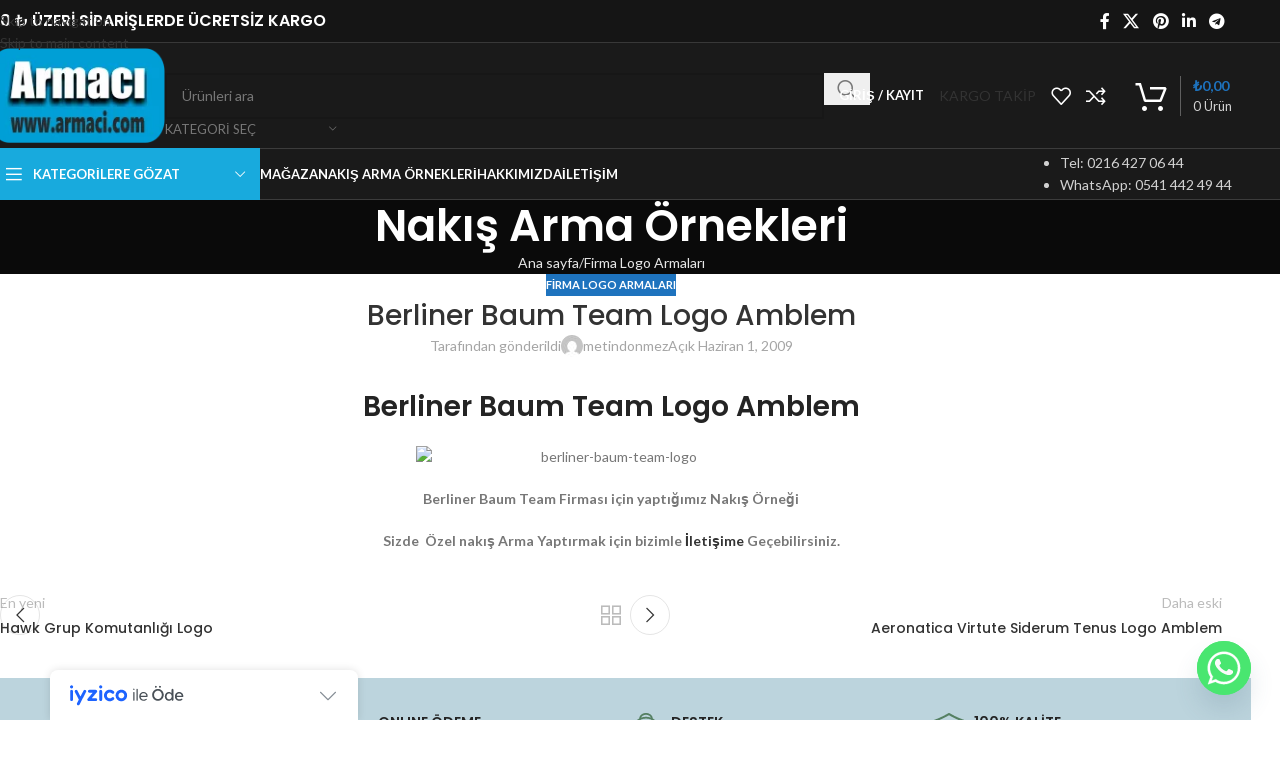

--- FILE ---
content_type: text/html; charset=UTF-8
request_url: https://armaci.com/berliner-baum-team-logo-amblem/
body_size: 23799
content:
<!DOCTYPE html>
<html lang="tr">
<head>
	<meta charset="UTF-8">
	<link rel="profile" href="https://gmpg.org/xfn/11">
	<link rel="pingback" href="https://armaci.com/xmlrpc.php">

	<title>Berliner Baum Team Logo Amblem &#8211; Armacı Nakış</title>
<meta name='robots' content='max-image-preview:large' />
<link rel='dns-prefetch' href='//cdn.iyzipay.com' />
<link rel='dns-prefetch' href='//fonts.googleapis.com' />
<link rel="alternate" type="application/rss+xml" title="Armacı Nakış &raquo; akışı" href="https://armaci.com/feed/" />
<link rel="alternate" type="application/rss+xml" title="Armacı Nakış &raquo; yorum akışı" href="https://armaci.com/comments/feed/" />
<link rel="alternate" title="oEmbed (JSON)" type="application/json+oembed" href="https://armaci.com/wp-json/oembed/1.0/embed?url=https%3A%2F%2Farmaci.com%2Fberliner-baum-team-logo-amblem%2F" />
<link rel="alternate" title="oEmbed (XML)" type="text/xml+oembed" href="https://armaci.com/wp-json/oembed/1.0/embed?url=https%3A%2F%2Farmaci.com%2Fberliner-baum-team-logo-amblem%2F&#038;format=xml" />
<style id='wp-img-auto-sizes-contain-inline-css' type='text/css'>
img:is([sizes=auto i],[sizes^="auto," i]){contain-intrinsic-size:3000px 1500px}
/*# sourceURL=wp-img-auto-sizes-contain-inline-css */
</style>

<style id='safe-svg-svg-icon-style-inline-css' type='text/css'>
.safe-svg-cover{text-align:center}.safe-svg-cover .safe-svg-inside{display:inline-block;max-width:100%}.safe-svg-cover svg{fill:currentColor;height:100%;max-height:100%;max-width:100%;width:100%}

/*# sourceURL=https://armaci.com/wp-content/plugins/safe-svg/dist/safe-svg-block-frontend.css */
</style>
<style id='woocommerce-inline-inline-css' type='text/css'>
.woocommerce form .form-row .required { visibility: visible; }
/*# sourceURL=woocommerce-inline-inline-css */
</style>
<link rel='stylesheet' id='chaty-front-css-css' href='https://armaci.com/wp-content/plugins/chaty/css/chaty-front.min.css?ver=3.5.11662978413' type='text/css' media='all' />
<link rel='stylesheet' id='elementor-icons-css' href='https://armaci.com/wp-content/plugins/elementor/assets/lib/eicons/css/elementor-icons.min.css?ver=5.45.0' type='text/css' media='all' />
<link rel='stylesheet' id='elementor-frontend-css' href='https://armaci.com/wp-content/plugins/elementor/assets/css/frontend.min.css?ver=3.34.1' type='text/css' media='all' />
<link rel='stylesheet' id='elementor-post-13620-css' href='https://armaci.com/wp-content/uploads/elementor/css/post-13620.css?ver=1768635259' type='text/css' media='all' />
<link rel='stylesheet' id='wd-style-base-css' href='https://armaci.com/wp-content/themes/woodmart/css/parts/base.min.css?ver=8.3.9' type='text/css' media='all' />
<link rel='stylesheet' id='wd-360degree-css' href='https://armaci.com/wp-content/themes/woodmart/css/parts/el-360deg.min.css?ver=8.3.9' type='text/css' media='all' />
<link rel='stylesheet' id='wd-helpers-wpb-elem-css' href='https://armaci.com/wp-content/themes/woodmart/css/parts/helpers-wpb-elem.min.css?ver=8.3.9' type='text/css' media='all' />
<link rel='stylesheet' id='wd-elementor-base-css' href='https://armaci.com/wp-content/themes/woodmart/css/parts/int-elem-base.min.css?ver=8.3.9' type='text/css' media='all' />
<link rel='stylesheet' id='wd-woocommerce-base-css' href='https://armaci.com/wp-content/themes/woodmart/css/parts/woocommerce-base.min.css?ver=8.3.9' type='text/css' media='all' />
<link rel='stylesheet' id='wd-mod-star-rating-css' href='https://armaci.com/wp-content/themes/woodmart/css/parts/mod-star-rating.min.css?ver=8.3.9' type='text/css' media='all' />
<link rel='stylesheet' id='wd-woocommerce-block-notices-css' href='https://armaci.com/wp-content/themes/woodmart/css/parts/woo-mod-block-notices.min.css?ver=8.3.9' type='text/css' media='all' />
<link rel='stylesheet' id='wd-woo-opt-free-progress-bar-css' href='https://armaci.com/wp-content/themes/woodmart/css/parts/woo-opt-free-progress-bar.min.css?ver=8.3.9' type='text/css' media='all' />
<link rel='stylesheet' id='wd-woo-mod-progress-bar-css' href='https://armaci.com/wp-content/themes/woodmart/css/parts/woo-mod-progress-bar.min.css?ver=8.3.9' type='text/css' media='all' />
<link rel='stylesheet' id='wd-woo-opt-hide-larger-price-css' href='https://armaci.com/wp-content/themes/woodmart/css/parts/woo-opt-hide-larger-price.min.css?ver=8.3.9' type='text/css' media='all' />
<link rel='stylesheet' id='wd-header-base-css' href='https://armaci.com/wp-content/themes/woodmart/css/parts/header-base.min.css?ver=8.3.9' type='text/css' media='all' />
<link rel='stylesheet' id='wd-mod-tools-css' href='https://armaci.com/wp-content/themes/woodmart/css/parts/mod-tools.min.css?ver=8.3.9' type='text/css' media='all' />
<link rel='stylesheet' id='wd-header-elements-base-css' href='https://armaci.com/wp-content/themes/woodmart/css/parts/header-el-base.min.css?ver=8.3.9' type='text/css' media='all' />
<link rel='stylesheet' id='wd-social-icons-css' href='https://armaci.com/wp-content/themes/woodmart/css/parts/el-social-icons.min.css?ver=8.3.9' type='text/css' media='all' />
<link rel='stylesheet' id='wd-header-my-account-dropdown-css' href='https://armaci.com/wp-content/themes/woodmart/css/parts/header-el-my-account-dropdown.min.css?ver=8.3.9' type='text/css' media='all' />
<link rel='stylesheet' id='wd-woo-mod-login-form-css' href='https://armaci.com/wp-content/themes/woodmart/css/parts/woo-mod-login-form.min.css?ver=8.3.9' type='text/css' media='all' />
<link rel='stylesheet' id='wd-woo-opt-social-login-css' href='https://armaci.com/wp-content/themes/woodmart/css/parts/woo-opt-social-login.min.css?ver=8.3.9' type='text/css' media='all' />
<link rel='stylesheet' id='wd-header-my-account-css' href='https://armaci.com/wp-content/themes/woodmart/css/parts/header-el-my-account.min.css?ver=8.3.9' type='text/css' media='all' />
<link rel='stylesheet' id='wd-button-css' href='https://armaci.com/wp-content/themes/woodmart/css/parts/el-button.min.css?ver=8.3.9' type='text/css' media='all' />
<link rel='stylesheet' id='wd-header-cart-side-css' href='https://armaci.com/wp-content/themes/woodmart/css/parts/header-el-cart-side.min.css?ver=8.3.9' type='text/css' media='all' />
<link rel='stylesheet' id='wd-header-cart-css' href='https://armaci.com/wp-content/themes/woodmart/css/parts/header-el-cart.min.css?ver=8.3.9' type='text/css' media='all' />
<link rel='stylesheet' id='wd-widget-shopping-cart-css' href='https://armaci.com/wp-content/themes/woodmart/css/parts/woo-widget-shopping-cart.min.css?ver=8.3.9' type='text/css' media='all' />
<link rel='stylesheet' id='wd-widget-product-list-css' href='https://armaci.com/wp-content/themes/woodmart/css/parts/woo-widget-product-list.min.css?ver=8.3.9' type='text/css' media='all' />
<link rel='stylesheet' id='wd-header-search-css' href='https://armaci.com/wp-content/themes/woodmart/css/parts/header-el-search.min.css?ver=8.3.9' type='text/css' media='all' />
<link rel='stylesheet' id='wd-header-search-form-css' href='https://armaci.com/wp-content/themes/woodmart/css/parts/header-el-search-form.min.css?ver=8.3.9' type='text/css' media='all' />
<link rel='stylesheet' id='wd-wd-search-form-css' href='https://armaci.com/wp-content/themes/woodmart/css/parts/wd-search-form.min.css?ver=8.3.9' type='text/css' media='all' />
<link rel='stylesheet' id='wd-wd-search-results-css' href='https://armaci.com/wp-content/themes/woodmart/css/parts/wd-search-results.min.css?ver=8.3.9' type='text/css' media='all' />
<link rel='stylesheet' id='wd-wd-search-dropdown-css' href='https://armaci.com/wp-content/themes/woodmart/css/parts/wd-search-dropdown.min.css?ver=8.3.9' type='text/css' media='all' />
<link rel='stylesheet' id='wd-wd-search-cat-css' href='https://armaci.com/wp-content/themes/woodmart/css/parts/wd-search-cat.min.css?ver=8.3.9' type='text/css' media='all' />
<link rel='stylesheet' id='wd-header-cart-design-3-css' href='https://armaci.com/wp-content/themes/woodmart/css/parts/header-el-cart-design-3.min.css?ver=8.3.9' type='text/css' media='all' />
<link rel='stylesheet' id='wd-header-mobile-nav-dropdown-css' href='https://armaci.com/wp-content/themes/woodmart/css/parts/header-el-mobile-nav-dropdown.min.css?ver=8.3.9' type='text/css' media='all' />
<link rel='stylesheet' id='wd-header-categories-nav-css' href='https://armaci.com/wp-content/themes/woodmart/css/parts/header-el-category-nav.min.css?ver=8.3.9' type='text/css' media='all' />
<link rel='stylesheet' id='wd-mod-nav-vertical-css' href='https://armaci.com/wp-content/themes/woodmart/css/parts/mod-nav-vertical.min.css?ver=8.3.9' type='text/css' media='all' />
<link rel='stylesheet' id='wd-mod-nav-vertical-design-default-css' href='https://armaci.com/wp-content/themes/woodmart/css/parts/mod-nav-vertical-design-default.min.css?ver=8.3.9' type='text/css' media='all' />
<link rel='stylesheet' id='wd-page-title-css' href='https://armaci.com/wp-content/themes/woodmart/css/parts/page-title.min.css?ver=8.3.9' type='text/css' media='all' />
<link rel='stylesheet' id='wd-post-types-mod-predefined-css' href='https://armaci.com/wp-content/themes/woodmart/css/parts/post-types-mod-predefined.min.css?ver=8.3.9' type='text/css' media='all' />
<link rel='stylesheet' id='wd-post-types-mod-categories-style-bg-css' href='https://armaci.com/wp-content/themes/woodmart/css/parts/post-types-mod-categories-style-bg.min.css?ver=8.3.9' type='text/css' media='all' />
<link rel='stylesheet' id='wd-blog-single-predefined-css' href='https://armaci.com/wp-content/themes/woodmart/css/parts/blog-single-predefined.min.css?ver=8.3.9' type='text/css' media='all' />
<link rel='stylesheet' id='wd-blog-mod-author-css' href='https://armaci.com/wp-content/themes/woodmart/css/parts/blog-mod-author.min.css?ver=8.3.9' type='text/css' media='all' />
<link rel='stylesheet' id='wd-blog-mod-comments-button-css' href='https://armaci.com/wp-content/themes/woodmart/css/parts/blog-mod-comments-button.min.css?ver=8.3.9' type='text/css' media='all' />
<link rel='stylesheet' id='wd-post-types-el-page-navigation-css' href='https://armaci.com/wp-content/themes/woodmart/css/parts/post-types-el-page-navigation.min.css?ver=8.3.9' type='text/css' media='all' />
<link rel='stylesheet' id='wd-blog-loop-base-css' href='https://armaci.com/wp-content/themes/woodmart/css/parts/blog-loop-base.min.css?ver=8.3.9' type='text/css' media='all' />
<link rel='stylesheet' id='wd-blog-loop-design-masonry-css' href='https://armaci.com/wp-content/themes/woodmart/css/parts/blog-loop-design-masonry.min.css?ver=8.3.9' type='text/css' media='all' />
<link rel='stylesheet' id='wd-swiper-css' href='https://armaci.com/wp-content/themes/woodmart/css/parts/lib-swiper.min.css?ver=8.3.9' type='text/css' media='all' />
<link rel='stylesheet' id='wd-post-types-mod-comments-css' href='https://armaci.com/wp-content/themes/woodmart/css/parts/post-types-mod-comments.min.css?ver=8.3.9' type='text/css' media='all' />
<link rel='stylesheet' id='wd-widget-collapse-css' href='https://armaci.com/wp-content/themes/woodmart/css/parts/opt-widget-collapse.min.css?ver=8.3.9' type='text/css' media='all' />
<link rel='stylesheet' id='wd-footer-base-css' href='https://armaci.com/wp-content/themes/woodmart/css/parts/footer-base.min.css?ver=8.3.9' type='text/css' media='all' />
<link rel='stylesheet' id='wd-info-box-css' href='https://armaci.com/wp-content/themes/woodmart/css/parts/el-info-box.min.css?ver=8.3.9' type='text/css' media='all' />
<link rel='stylesheet' id='wd-text-block-css' href='https://armaci.com/wp-content/themes/woodmart/css/parts/el-text-block.min.css?ver=8.3.9' type='text/css' media='all' />
<link rel='stylesheet' id='wd-list-css' href='https://armaci.com/wp-content/themes/woodmart/css/parts/el-list.min.css?ver=8.3.9' type='text/css' media='all' />
<link rel='stylesheet' id='wd-el-list-css' href='https://armaci.com/wp-content/themes/woodmart/css/parts/el-list-wpb-elem.min.css?ver=8.3.9' type='text/css' media='all' />
<link rel='stylesheet' id='wd-social-icons-styles-css' href='https://armaci.com/wp-content/themes/woodmart/css/parts/el-social-styles.min.css?ver=8.3.9' type='text/css' media='all' />
<link rel='stylesheet' id='wd-mod-nav-menu-label-css' href='https://armaci.com/wp-content/themes/woodmart/css/parts/mod-nav-menu-label.min.css?ver=8.3.9' type='text/css' media='all' />
<link rel='stylesheet' id='wd-mc4wp-css' href='https://armaci.com/wp-content/themes/woodmart/css/parts/int-mc4wp.min.css?ver=8.3.9' type='text/css' media='all' />
<link rel='stylesheet' id='wd-scroll-top-css' href='https://armaci.com/wp-content/themes/woodmart/css/parts/opt-scrolltotop.min.css?ver=8.3.9' type='text/css' media='all' />
<link rel='stylesheet' id='wd-cookies-popup-css' href='https://armaci.com/wp-content/themes/woodmart/css/parts/opt-cookies.min.css?ver=8.3.9' type='text/css' media='all' />
<link rel='stylesheet' id='xts-style-header_184018-css' href='https://armaci.com/wp-content/uploads/2026/01/xts-header_184018-1768830871.css?ver=8.3.9' type='text/css' media='all' />
<link rel='stylesheet' id='xts-google-fonts-css' href='https://fonts.googleapis.com/css?family=Lato%3A400%2C700%7CPoppins%3A400%2C600%2C500&#038;ver=8.3.9' type='text/css' media='all' />
<link rel='stylesheet' id='elementor-gf-local-roboto-css' href='https://armaci.com/wp-content/uploads/elementor/google-fonts/css/roboto.css?ver=1742289396' type='text/css' media='all' />
<link rel='stylesheet' id='elementor-gf-local-robotoslab-css' href='https://armaci.com/wp-content/uploads/elementor/google-fonts/css/robotoslab.css?ver=1742289398' type='text/css' media='all' />
<script type="4bc6e5c57d10fcb56b2f6fe3-text/javascript" src="https://armaci.com/wp-includes/js/jquery/jquery.min.js?ver=3.7.1" id="jquery-core-js"></script>
<script type="4bc6e5c57d10fcb56b2f6fe3-text/javascript" src="https://armaci.com/wp-includes/js/jquery/jquery-migrate.min.js?ver=3.4.1" id="jquery-migrate-js"></script>
<script type="4bc6e5c57d10fcb56b2f6fe3-text/javascript" src="https://armaci.com/wp-content/plugins/woocommerce/assets/js/jquery-blockui/jquery.blockUI.min.js?ver=2.7.0-wc.10.4.3" id="wc-jquery-blockui-js" defer="defer" data-wp-strategy="defer"></script>
<script type="4bc6e5c57d10fcb56b2f6fe3-text/javascript" id="wc-add-to-cart-js-extra">
/* <![CDATA[ */
var wc_add_to_cart_params = {"ajax_url":"/wp-admin/admin-ajax.php","wc_ajax_url":"/?wc-ajax=%%endpoint%%","i18n_view_cart":"Sepetim","cart_url":"https://armaci.com/sepet/","is_cart":"","cart_redirect_after_add":"no"};
//# sourceURL=wc-add-to-cart-js-extra
/* ]]> */
</script>
<script type="4bc6e5c57d10fcb56b2f6fe3-text/javascript" src="https://armaci.com/wp-content/plugins/woocommerce/assets/js/frontend/add-to-cart.min.js?ver=10.4.3" id="wc-add-to-cart-js" defer="defer" data-wp-strategy="defer"></script>
<script type="4bc6e5c57d10fcb56b2f6fe3-text/javascript" src="https://armaci.com/wp-content/plugins/woocommerce/assets/js/js-cookie/js.cookie.min.js?ver=2.1.4-wc.10.4.3" id="wc-js-cookie-js" defer="defer" data-wp-strategy="defer"></script>
<script type="4bc6e5c57d10fcb56b2f6fe3-text/javascript" id="woocommerce-js-extra">
/* <![CDATA[ */
var woocommerce_params = {"ajax_url":"/wp-admin/admin-ajax.php","wc_ajax_url":"/?wc-ajax=%%endpoint%%","i18n_password_show":"\u015eifreyi g\u00f6ster","i18n_password_hide":"\u015eifreyi gizle"};
//# sourceURL=woocommerce-js-extra
/* ]]> */
</script>
<script type="4bc6e5c57d10fcb56b2f6fe3-text/javascript" src="https://armaci.com/wp-content/plugins/woocommerce/assets/js/frontend/woocommerce.min.js?ver=10.4.3" id="woocommerce-js" defer="defer" data-wp-strategy="defer"></script>
<script type="4bc6e5c57d10fcb56b2f6fe3-text/javascript" src="https://armaci.com/wp-content/themes/woodmart/js/libs/device.min.js?ver=8.3.9" id="wd-device-library-js"></script>
<script type="4bc6e5c57d10fcb56b2f6fe3-text/javascript" src="https://armaci.com/wp-content/themes/woodmart/js/scripts/global/scrollBar.min.js?ver=8.3.9" id="wd-scrollbar-js"></script>
<link rel="https://api.w.org/" href="https://armaci.com/wp-json/" /><link rel="alternate" title="JSON" type="application/json" href="https://armaci.com/wp-json/wp/v2/posts/1320" /><link rel="EditURI" type="application/rsd+xml" title="RSD" href="https://armaci.com/xmlrpc.php?rsd" />
<meta name="generator" content="WordPress 6.9" />
<meta name="generator" content="WooCommerce 10.4.3" />
<link rel="canonical" href="https://armaci.com/berliner-baum-team-logo-amblem/" />
<link rel='shortlink' href='https://armaci.com/?p=1320' />
					<meta name="viewport" content="width=device-width, initial-scale=1.0, maximum-scale=1.0, user-scalable=no">
										<noscript><style>.woocommerce-product-gallery{ opacity: 1 !important; }</style></noscript>
	<meta name="generator" content="Elementor 3.34.1; features: additional_custom_breakpoints; settings: css_print_method-external, google_font-enabled, font_display-auto">
			<style>
				.e-con.e-parent:nth-of-type(n+4):not(.e-lazyloaded):not(.e-no-lazyload),
				.e-con.e-parent:nth-of-type(n+4):not(.e-lazyloaded):not(.e-no-lazyload) * {
					background-image: none !important;
				}
				@media screen and (max-height: 1024px) {
					.e-con.e-parent:nth-of-type(n+3):not(.e-lazyloaded):not(.e-no-lazyload),
					.e-con.e-parent:nth-of-type(n+3):not(.e-lazyloaded):not(.e-no-lazyload) * {
						background-image: none !important;
					}
				}
				@media screen and (max-height: 640px) {
					.e-con.e-parent:nth-of-type(n+2):not(.e-lazyloaded):not(.e-no-lazyload),
					.e-con.e-parent:nth-of-type(n+2):not(.e-lazyloaded):not(.e-no-lazyload) * {
						background-image: none !important;
					}
				}
			</style>
			<link rel="icon" href="https://armaci.com/wp-content/uploads/2020/06/cropped-armaci-nakis-arma-logo-patch-2-32x32.png" sizes="32x32" />
<link rel="icon" href="https://armaci.com/wp-content/uploads/2020/06/cropped-armaci-nakis-arma-logo-patch-2-192x192.png" sizes="192x192" />
<link rel="apple-touch-icon" href="https://armaci.com/wp-content/uploads/2020/06/cropped-armaci-nakis-arma-logo-patch-2-180x180.png" />
<meta name="msapplication-TileImage" content="https://armaci.com/wp-content/uploads/2020/06/cropped-armaci-nakis-arma-logo-patch-2-270x270.png" />
<style>
		
		</style>			<style id="wd-style-theme_settings_default-css" data-type="wd-style-theme_settings_default">
				@font-face {
	font-weight: normal;
	font-style: normal;
	font-family: "woodmart-font";
	src: url("//armaci.com/wp-content/themes/woodmart/fonts/woodmart-font-1-400.woff2?v=8.3.9") format("woff2");
}

:root {
	--wd-text-font: "Lato", Arial, Helvetica, sans-serif;
	--wd-text-font-weight: 400;
	--wd-text-color: #777777;
	--wd-text-font-size: 14px;
	--wd-title-font: "Poppins", Arial, Helvetica, sans-serif;
	--wd-title-font-weight: 600;
	--wd-title-color: #242424;
	--wd-entities-title-font: "Poppins", Arial, Helvetica, sans-serif;
	--wd-entities-title-font-weight: 500;
	--wd-entities-title-color: #333333;
	--wd-entities-title-color-hover: rgb(51 51 51 / 65%);
	--wd-alternative-font: "Lato", Arial, Helvetica, sans-serif;
	--wd-widget-title-font: "Poppins", Arial, Helvetica, sans-serif;
	--wd-widget-title-font-weight: 600;
	--wd-widget-title-transform: uppercase;
	--wd-widget-title-color: #333;
	--wd-widget-title-font-size: 16px;
	--wd-header-el-font: "Lato", Arial, Helvetica, sans-serif;
	--wd-header-el-font-weight: 700;
	--wd-header-el-transform: uppercase;
	--wd-header-el-font-size: 13px;
	--wd-otl-style: dotted;
	--wd-otl-width: 2px;
	--wd-primary-color: rgb(30,115,190);
	--wd-alternative-color: #fbbc34;
	--btn-default-bgcolor: rgb(0,0,0);
	--btn-default-bgcolor-hover: rgba(255,255,255,0.76);
	--btn-accented-bgcolor: #83b735;
	--btn-accented-bgcolor-hover: #74a32f;
	--wd-form-brd-width: 2px;
	--notices-success-bg: #459647;
	--notices-success-color: #fff;
	--notices-warning-bg: rgb(206,76,76);
	--notices-warning-color: #fff;
	--wd-link-color: #333333;
	--wd-link-color-hover: #242424;
}
.wd-age-verify-wrap {
	--wd-popup-width: 500px;
}
.wd-popup.wd-promo-popup {
	background-color: #111111;
	background-image: none;
	background-repeat: no-repeat;
	background-size: contain;
	background-position: left center;
}
.wd-promo-popup-wrap {
	--wd-popup-width: 800px;
}
:is(.woodmart-woocommerce-layered-nav, .wd-product-category-filter) .wd-scroll-content {
	max-height: 223px;
}
.wd-page-title .wd-page-title-bg img {
	object-fit: cover;
	object-position: center center;
}
.wd-footer {
	background-color: #ffffff;
	background-image: none;
}
.mfp-wrap.wd-popup-quick-view-wrap {
	--wd-popup-width: 920px;
}
:root{
--wd-container-w: 1222px;
--wd-form-brd-radius: 0px;
--btn-default-color: #fff;
--btn-default-color-hover: #333;
--btn-accented-color: #fff;
--btn-accented-color-hover: #fff;
--btn-default-brd-radius: 0px;
--btn-default-box-shadow: none;
--btn-default-box-shadow-hover: none;
--btn-default-box-shadow-active: none;
--btn-default-bottom: 0px;
--btn-accented-brd-radius: 0px;
--btn-accented-box-shadow: none;
--btn-accented-box-shadow-hover: none;
--btn-accented-box-shadow-active: none;
--btn-accented-bottom: 0px;
--wd-brd-radius: 0px;
}

@media (min-width: 1222px) {
section.elementor-section.wd-section-stretch > .elementor-container {
margin-left: auto;
margin-right: auto;
}
}


.wd-page-title {
background-color: rgb(10,10,10);
}

.wd-entry-meta .meta-author {
    display: none;
}
@media (min-width: 1025px) {
	.wd-entry-meta .meta-author {
    display: none;
}

}

@media (min-width: 768px) and (max-width: 1024px) {
	.wd-entry-meta .meta-author {
    display: none;
}

}

@media (min-width: 577px) and (max-width: 767px) {
	.wd-entry-meta .meta-author {
    display: none;
}

}

@media (max-width: 576px) {
	.wd-entry-meta .meta-author {
    display: none;
}

}

			</style>
			</head>

<body class="wp-singular post-template-default single single-post postid-1320 single-format-standard wp-theme-woodmart theme-woodmart woocommerce-no-js wrapper-full-width  categories-accordion-on woodmart-ajax-shop-on sticky-toolbar-on hide-larger-price dropdowns-color-light elementor-default elementor-kit-13620">
			<script type="4bc6e5c57d10fcb56b2f6fe3-text/javascript" id="wd-flicker-fix">// Flicker fix.</script>		<div class="wd-skip-links">
								<a href="#menu-main-menu" class="wd-skip-navigation btn">
						Skip to navigation					</a>
								<a href="#main-content" class="wd-skip-content btn">
				Skip to main content			</a>
		</div>
			
	
	<div class="wd-page-wrapper website-wrapper">
									<header class="whb-header whb-header_184018 whb-sticky-shadow whb-scroll-slide whb-sticky-clone">
					<div class="whb-main-header">
	
<div class="whb-row whb-top-bar whb-not-sticky-row whb-with-bg whb-border-fullwidth whb-color-light whb-flex-flex-middle">
	<div class="container">
		<div class="whb-flex-row whb-top-bar-inner">
			<div class="whb-column whb-col-left whb-column5 whb-visible-lg">
	
<div class="wd-header-text reset-last-child whb-y4ro7npestv02kyrww49"><div class="whb-column whb-col-left whb-visible-lg">
<div class="wd-header-text set-cont-mb-s reset-last-child whb-text-element">
<h5><span style="color: #ffffff;"><strong>750 ₺ ÜZERİ SİPARİŞLERDE ÜCRETSİZ KARGO</strong></span></h5>
</div>
</div></div>
</div>
<div class="whb-column whb-col-center whb-column6 whb-visible-lg whb-empty-column">
	</div>
<div class="whb-column whb-col-right whb-column7 whb-visible-lg">
				<div
						class=" wd-social-icons wd-style-default social-share wd-shape-circle  whb-43k0qayz7gg36f2jmmhk color-scheme-light text-center">
				
				
									<a rel="noopener noreferrer nofollow" href="https://www.facebook.com/sharer/sharer.php?u=https://armaci.com/berliner-baum-team-logo-amblem/" target="_blank" class=" wd-social-icon social-facebook" aria-label="Facebook social link">
						<span class="wd-icon"></span>
											</a>
				
									<a rel="noopener noreferrer nofollow" href="https://x.com/share?url=https://armaci.com/berliner-baum-team-logo-amblem/" target="_blank" class=" wd-social-icon social-twitter" aria-label="X social link">
						<span class="wd-icon"></span>
											</a>
				
				
				
				
				
				
									<a rel="noopener noreferrer nofollow" href="https://pinterest.com/pin/create/button/?url=https://armaci.com/berliner-baum-team-logo-amblem/&media=https://armaci.com/wp-includes/images/media/default.svg&description=Berliner+Baum+Team+Logo+Amblem" target="_blank" class=" wd-social-icon social-pinterest" aria-label="Pinterest social link">
						<span class="wd-icon"></span>
											</a>
				
				
									<a rel="noopener noreferrer nofollow" href="https://www.linkedin.com/shareArticle?mini=true&url=https://armaci.com/berliner-baum-team-logo-amblem/" target="_blank" class=" wd-social-icon social-linkedin" aria-label="Linkedin social link">
						<span class="wd-icon"></span>
											</a>
				
				
				
				
				
				
				
				
				
				
				
				
				
				
				
									<a rel="noopener noreferrer nofollow" href="https://telegram.me/share/url?url=https://armaci.com/berliner-baum-team-logo-amblem/" target="_blank" class=" wd-social-icon social-tg" aria-label="Telegram sosyal medya linki">
						<span class="wd-icon"></span>
											</a>
				
				
			</div>

		</div>
<div class="whb-column whb-col-mobile whb-column_mobile1 whb-hidden-lg">
	<div class="wd-header-my-account wd-tools-element wd-event-hover wd-with-username wd-design-1 wd-account-style-text whb-k98vdr7mw05h80gx6qeg">
			<a href="https://armaci.com/hesabim/" title="Hesabım">
			
				<span class="wd-tools-icon">
									</span>
				<span class="wd-tools-text">
				Giriş / Kayıt			</span>

					</a>

		
					<div class="wd-dropdown wd-dropdown-register color-scheme-light">
						<div class="login-dropdown-inner woocommerce">
							<span class="wd-heading"><span class="title">Oturum aç</span><a class="create-account-link" href="https://armaci.com/hesabim/?action=register">Hesap oluştur</a></span>
										<form id="customer_login" method="post" class="login woocommerce-form woocommerce-form-login hidden-form" action="https://armaci.com/hesabim/">

				
				
				<p class="woocommerce-FormRow woocommerce-FormRow--wide form-row form-row-wide form-row-username">
					<label for="username">Kullanıcı adı veya e-posta adresi&nbsp;<span class="required" aria-hidden="true">*</span><span class="screen-reader-text">Gerekli</span></label>
					<input type="text" class="woocommerce-Input woocommerce-Input--text input-text" name="username" id="username" autocomplete="username" value="" />				</p>
				<p class="woocommerce-FormRow woocommerce-FormRow--wide form-row form-row-wide form-row-password">
					<label for="password">Parola&nbsp;<span class="required" aria-hidden="true">*</span><span class="screen-reader-text">Gerekli</span></label>
					<input class="woocommerce-Input woocommerce-Input--text input-text" type="password" name="password" id="password" autocomplete="current-password" />
				</p>

				
				<p class="form-row form-row-btn">
					<input type="hidden" id="woocommerce-login-nonce" name="woocommerce-login-nonce" value="bb0759360d" /><input type="hidden" name="_wp_http_referer" value="/berliner-baum-team-logo-amblem/" />										<button type="submit" class="button woocommerce-button woocommerce-form-login__submit" name="login" value="Oturum aç">Oturum aç</button>
				</p>

				<p class="login-form-footer">
					<a href="https://armaci.com/hesabim/sifremi-unuttum/" class="woocommerce-LostPassword lost_password">Şifreni mi unuttun?</a>
					<label class="woocommerce-form__label woocommerce-form__label-for-checkbox woocommerce-form-login__rememberme">
						<input class="woocommerce-form__input woocommerce-form__input-checkbox" name="rememberme" type="checkbox" value="forever" title="Beni hatırla" aria-label="Beni hatırla" /> <span>Beni hatırla</span>
					</label>
				</p>

														<p class="title wd-login-divider"><span>Veya ile giriş yapın</span></p>
					<div class="wd-social-login">
													<a href="https://armaci.com/hesabim/?social_auth=facebook" class="login-fb-link btn">
								Facebook							</a>
																			<a href="https://armaci.com/hesabim/?social_auth=google" class="login-goo-link btn">
								Google							</a>
																	</div>
				
							</form>

		
						</div>
					</div>
					</div>

<div class="whb-space-element whb-jrzwdci75xue6p2kq3hu " style="width:10px;"></div>
<div id="wd-6978c46c96385" class=" whb-kkptp7wpv1i7fcxopi9d wd-button-wrapper text-center"><a href="https://armaci.com/hesabim/siparisler/" title="" class="btn btn-color-black btn-style-default btn-shape-rectangle btn-size-default">KARGO TAKİP</a></div>
<div class="wd-header-wishlist wd-tools-element wd-style-icon wd-with-count wd-design-2 whb-u1k15hlhcwjx32vtkpjy" title="Favorilerim">
	<a href="https://armaci.com/istek-listem/" title="Wishlist products">
		
			<span class="wd-tools-icon">
				
									<span class="wd-tools-count">
						0					</span>
							</span>

			<span class="wd-tools-text">
				Favoriler			</span>

			</a>
</div>

<div class="whb-space-element whb-s76xeh7d6vjdntmgf9vo " style="width:10px;"></div>

<div class="wd-header-cart wd-tools-element wd-design-5 cart-widget-opener whb-trk5sfmvib0ch1s1qbtc">
	<a href="https://armaci.com/sepet/" title="Alışveriş Sepeti">
		
			<span class="wd-tools-icon">
															<span class="wd-cart-number wd-tools-count">0 <span>Ürün</span></span>
									</span>
			<span class="wd-tools-text">
				
										<span class="wd-cart-subtotal"><span class="woocommerce-Price-amount amount"><bdi><span class="woocommerce-Price-currencySymbol">&#8378;</span>0,00</bdi></span></span>
					</span>

			</a>
	</div>
</div>
		</div>
	</div>
</div>

<div class="whb-row whb-general-header whb-not-sticky-row whb-with-bg whb-border-fullwidth whb-color-light whb-flex-flex-middle">
	<div class="container">
		<div class="whb-flex-row whb-general-header-inner">
			<div class="whb-column whb-col-left whb-column8 whb-visible-lg">
	<div class="site-logo whb-gs8bcnxektjsro21n657">
	<a href="https://armaci.com/" class="wd-logo wd-main-logo" rel="home" aria-label="Site logo">
		<img src="https://armaci.com/wp-content/uploads/2020/06/armaci-nakis-arma-logo-patch-2.png" alt="Armacı Nakış" style="max-width: 245px;" loading="lazy" />	</a>
	</div>
</div>
<div class="whb-column whb-col-center whb-column9 whb-visible-lg">
	<div class="wd-search-form  wd-header-search-form wd-display-form whb-9x1ytaxq7aphtb3npidp">

<form role="search" method="get" class="searchform  wd-with-cat wd-style-default wd-cat-style-bordered woodmart-ajax-search" action="https://armaci.com/"  data-thumbnail="1" data-price="1" data-post_type="product" data-count="20" data-sku="0" data-symbols_count="3" data-include_cat_search="no" autocomplete="off">
	<input type="text" class="s" placeholder="Ürünleri ara" value="" name="s" aria-label="Arama" title="Ürünleri ara" required/>
	<input type="hidden" name="post_type" value="product">

	<span tabindex="0" aria-label="Clear search" class="wd-clear-search wd-role-btn wd-hide"></span>

						<div class="wd-search-cat wd-event-click wd-scroll">
				<input type="hidden" name="product_cat" value="0" disabled>
				<div tabindex="0" class="wd-search-cat-btn wd-role-btn" aria-label="Kategori seç" rel="nofollow" data-val="0">
					<span>Kategori seç</span>
				</div>
				<div class="wd-dropdown wd-dropdown-search-cat wd-dropdown-menu wd-scroll-content wd-design-default color-scheme-light">
					<ul class="wd-sub-menu">
						<li style="display:none;"><a href="#" data-val="0">Kategori seç</a></li>
							<li class="cat-item cat-item-472"><a class="pf-value" href="https://armaci.com/urun-kategori/apolet/" data-val="apolet" data-title="Apolet" >Apolet</a>
</li>
	<li class="cat-item cat-item-480"><a class="pf-value" href="https://armaci.com/urun-kategori/arma-yama-patch/" data-val="arma-yama-patch" data-title="Arma Yama Patch" >Arma Yama Patch</a>
</li>
	<li class="cat-item cat-item-516"><a class="pf-value" href="https://armaci.com/urun-kategori/baskili-tisortler/" data-val="baskili-tisortler" data-title="Baskılı Tişörtler" >Baskılı Tişörtler</a>
</li>
	<li class="cat-item cat-item-518"><a class="pf-value" href="https://armaci.com/urun-kategori/bayraklar/" data-val="bayraklar" data-title="Bayraklar" >Bayraklar</a>
</li>
	<li class="cat-item cat-item-618"><a class="pf-value" href="https://armaci.com/urun-kategori/guvenlik-armalari/" data-val="guvenlik-armalari" data-title="Güvenlik Armaları" >Güvenlik Armaları</a>
</li>
	<li class="cat-item cat-item-671"><a class="pf-value" href="https://armaci.com/urun-kategori/is-guvenlik-armalari/" data-val="is-guvenlik-armalari" data-title="İş Güvenlik Armaları" >İş Güvenlik Armaları</a>
</li>
	<li class="cat-item cat-item-693"><a class="pf-value" href="https://armaci.com/urun-kategori/isimlikler/" data-val="isimlikler" data-title="isimlikler" >isimlikler</a>
</li>
	<li class="cat-item cat-item-795"><a class="pf-value" href="https://armaci.com/urun-kategori/kurumsal-armalar/" data-val="kurumsal-armalar" data-title="Kurumsal Armalar" >Kurumsal Armalar</a>
</li>
	<li class="cat-item cat-item-877"><a class="pf-value" href="https://armaci.com/urun-kategori/otomobil-logo-armalari/" data-val="otomobil-logo-armalari" data-title="Otomobil Logo Armaları" >Otomobil Logo Armaları</a>
</li>
	<li class="cat-item cat-item-1126"><a class="pf-value" href="https://armaci.com/urun-kategori/yastik/" data-val="yastik" data-title="Yastık" >Yastık</a>
</li>
					</ul>
				</div>
			</div>
				
	<button type="submit" class="searchsubmit">
		<span>
			Arama		</span>
			</button>
</form>

	<div class="wd-search-results-wrapper">
		<div class="wd-search-results wd-dropdown-results wd-dropdown wd-scroll color-scheme-light">
			<div class="wd-scroll-content">
				
				
							</div>
		</div>
	</div>

</div>
</div>
<div class="whb-column whb-col-right whb-column10 whb-visible-lg">
	
<div class="whb-space-element whb-d6tcdhggjbqbrs217tl1 " style="width:15px;"></div>
<div class="wd-header-my-account wd-tools-element wd-event-hover wd-design-1 wd-account-style-text whb-vssfpylqqax9pvkfnxoz">
			<a href="https://armaci.com/hesabim/" title="Hesabım">
			
				<span class="wd-tools-icon">
									</span>
				<span class="wd-tools-text">
				Giriş / Kayıt			</span>

					</a>

		
					<div class="wd-dropdown wd-dropdown-register color-scheme-light">
						<div class="login-dropdown-inner woocommerce">
							<span class="wd-heading"><span class="title">Oturum aç</span><a class="create-account-link" href="https://armaci.com/hesabim/?action=register">Hesap oluştur</a></span>
										<form id="customer_login" method="post" class="login woocommerce-form woocommerce-form-login hidden-form" action="https://armaci.com/hesabim/">

				
				
				<p class="woocommerce-FormRow woocommerce-FormRow--wide form-row form-row-wide form-row-username">
					<label for="username">Kullanıcı adı veya e-posta adresi&nbsp;<span class="required" aria-hidden="true">*</span><span class="screen-reader-text">Gerekli</span></label>
					<input type="text" class="woocommerce-Input woocommerce-Input--text input-text" name="username" id="username" autocomplete="username" value="" />				</p>
				<p class="woocommerce-FormRow woocommerce-FormRow--wide form-row form-row-wide form-row-password">
					<label for="password">Parola&nbsp;<span class="required" aria-hidden="true">*</span><span class="screen-reader-text">Gerekli</span></label>
					<input class="woocommerce-Input woocommerce-Input--text input-text" type="password" name="password" id="password" autocomplete="current-password" />
				</p>

				
				<p class="form-row form-row-btn">
					<input type="hidden" id="woocommerce-login-nonce" name="woocommerce-login-nonce" value="bb0759360d" /><input type="hidden" name="_wp_http_referer" value="/berliner-baum-team-logo-amblem/" />										<button type="submit" class="button woocommerce-button woocommerce-form-login__submit" name="login" value="Oturum aç">Oturum aç</button>
				</p>

				<p class="login-form-footer">
					<a href="https://armaci.com/hesabim/sifremi-unuttum/" class="woocommerce-LostPassword lost_password">Şifreni mi unuttun?</a>
					<label class="woocommerce-form__label woocommerce-form__label-for-checkbox woocommerce-form-login__rememberme">
						<input class="woocommerce-form__input woocommerce-form__input-checkbox" name="rememberme" type="checkbox" value="forever" title="Beni hatırla" aria-label="Beni hatırla" /> <span>Beni hatırla</span>
					</label>
				</p>

														<p class="title wd-login-divider"><span>Veya ile giriş yapın</span></p>
					<div class="wd-social-login">
													<a href="https://armaci.com/hesabim/?social_auth=facebook" class="login-fb-link btn">
								Facebook							</a>
																			<a href="https://armaci.com/hesabim/?social_auth=google" class="login-goo-link btn">
								Google							</a>
																	</div>
				
							</form>

		
						</div>
					</div>
					</div>

<div class="whb-space-element whb-ci0ofjy09buewrkn8573 " style="width:15px;"></div>
<div id="wd-6978c46c975cb" class=" whb-8xqsnt1afmmuko5iiw74 wd-button-wrapper text-center"><a href="https://armaci.com/hesabim/siparisler/" title="" class="btn btn-style-default btn-shape-rectangle btn-size-default">KARGO TAKİP</a></div>
<div class="whb-space-element whb-qrqg6b1nt2miqp69ghgt " style="width:15px;"></div>

<div class="wd-header-wishlist wd-tools-element wd-style-icon wd-with-count wd-design-2 whb-a22wdkiy3r40yw2paskq" title="Favorilerim">
	<a href="https://armaci.com/istek-listem/" title="Wishlist products">
		
			<span class="wd-tools-icon">
				
									<span class="wd-tools-count">
						0					</span>
							</span>

			<span class="wd-tools-text">
				Favoriler			</span>

			</a>
</div>

<div class="wd-header-compare wd-tools-element wd-style-icon wd-with-count wd-design-2 whb-oj3jnkv45u2lg0ngzk13">
	<a href="https://armaci.com/urun-karsilastir/" title="Ürünleri karşılaştır">
		
			<span class="wd-tools-icon">
				
									<span class="wd-tools-count">0</span>
							</span>
			<span class="wd-tools-text">
				Karşılaştır			</span>

			</a>
	</div>

<div class="whb-space-element whb-9oy7eaddxvl798ylxtuu " style="width:15px;"></div>

<div class="wd-header-cart wd-tools-element wd-design-3 wd-event-hover whb-nedhm962r512y1xz9j06">
	<a href="https://armaci.com/sepet/" title="Alışveriş Sepeti">
		
			<span class="wd-tools-icon">
											</span>
			<span class="wd-tools-text">
											<span class="wd-cart-number wd-tools-count">0 <span>Ürün</span></span>
						
										<span class="wd-cart-subtotal"><span class="woocommerce-Price-amount amount"><bdi><span class="woocommerce-Price-currencySymbol">&#8378;</span>0,00</bdi></span></span>
					</span>

			</a>
			<div class="wd-dropdown wd-dropdown-cart color-scheme-light">
			<div class="widget woocommerce widget_shopping_cart"><div class="widget_shopping_cart_content"></div></div>		</div>
	</div>
</div>
<div class="whb-column whb-mobile-left whb-column_mobile2 whb-hidden-lg">
	<div class="site-logo whb-lt7vdqgaccmapftzurvt">
	<a href="https://armaci.com/" class="wd-logo wd-main-logo" rel="home" aria-label="Site logo">
		<img src="https://armaci.com/wp-content/uploads/2020/06/armaci-nakis-arma-logo-patch-2.png" alt="Armacı Nakış" style="max-width: 384px;" loading="lazy" />	</a>
	</div>
</div>
<div class="whb-column whb-mobile-center whb-column_mobile3 whb-hidden-lg">
	<div class="wd-search-form  wd-header-search-form-mobile wd-display-form whb-nf5ai35penb3jf8yhfof">

<form role="search" method="get" class="searchform  wd-style-default woodmart-ajax-search" action="https://armaci.com/"  data-thumbnail="1" data-price="1" data-post_type="product" data-count="20" data-sku="0" data-symbols_count="3" data-include_cat_search="no" autocomplete="off">
	<input type="text" class="s" placeholder="Ürünleri ara" value="" name="s" aria-label="Arama" title="Ürünleri ara" required/>
	<input type="hidden" name="post_type" value="product">

	<span tabindex="0" aria-label="Clear search" class="wd-clear-search wd-role-btn wd-hide"></span>

	
	<button type="submit" class="searchsubmit">
		<span>
			Arama		</span>
			</button>
</form>

	<div class="wd-search-results-wrapper">
		<div class="wd-search-results wd-dropdown-results wd-dropdown wd-scroll color-scheme-light">
			<div class="wd-scroll-content">
				
				
							</div>
		</div>
	</div>

</div>
</div>
<div class="whb-column whb-mobile-right whb-column_mobile4 whb-hidden-lg">
	<div class="wd-tools-element wd-header-mobile-nav wd-style-text wd-design-1 whb-g1k0m1tib7raxrwkm1t3">
	<a href="#" rel="nofollow" aria-label="Open mobile menu">
		
		<span class="wd-tools-icon">
					</span>

		<span class="wd-tools-text">Menü</span>

			</a>
</div></div>
		</div>
	</div>
</div>

<div class="whb-row whb-header-bottom whb-not-sticky-row whb-with-bg whb-border-fullwidth whb-color-light whb-hidden-mobile whb-flex-flex-middle">
	<div class="container">
		<div class="whb-flex-row whb-header-bottom-inner">
			<div class="whb-column whb-col-left whb-column11 whb-visible-lg">
	
<div class="wd-header-cats wd-style-1 wd-event-hover wd-open-dropdown whb-wjlcubfdmlq3d7jvmt23" role="navigation" aria-label="Header categories navigation">
	<span class="menu-opener color-scheme-light has-bg">
					<span class="menu-opener-icon"></span>
		
		<span class="menu-open-label">
			Kategorilere Gözat		</span>
	</span>
	<div class="wd-dropdown wd-dropdown-cats color-scheme-light">
		<ul id="menu-menu-2" class="menu wd-nav wd-nav-vertical wd-dis-act wd-design-default"><li id="menu-item-13090" class="menu-item menu-item-type-taxonomy menu-item-object-product_cat menu-item-13090 item-level-0 menu-simple-dropdown wd-event-hover" ><a href="https://armaci.com/urun-kategori/arma-yama-patch/" class="woodmart-nav-link"><img width="80" height="80" src="https://armaci.com/wp-content/uploads/2021/03/populer-armalar-en-cok-satilan-nakis-armalar-trend-armalar-1-1-80x80.jpg" class="wd-nav-img" alt="Arma Yama Patch" decoding="async" srcset="https://armaci.com/wp-content/uploads/2021/03/populer-armalar-en-cok-satilan-nakis-armalar-trend-armalar-1-1-80x80.jpg 80w, https://armaci.com/wp-content/uploads/2021/03/populer-armalar-en-cok-satilan-nakis-armalar-trend-armalar-1-1-300x300.jpg 300w, https://armaci.com/wp-content/uploads/2021/03/populer-armalar-en-cok-satilan-nakis-armalar-trend-armalar-1-1-36x36.jpg 36w, https://armaci.com/wp-content/uploads/2021/03/populer-armalar-en-cok-satilan-nakis-armalar-trend-armalar-1-1-180x180.jpg 180w, https://armaci.com/wp-content/uploads/2021/03/populer-armalar-en-cok-satilan-nakis-armalar-trend-armalar-1-1-100x100.jpg 100w" sizes="(max-width: 80px) 100vw, 80px" /><span class="nav-link-text">Arma Yama Patch</span></a></li>
<li id="menu-item-13071" class="menu-item menu-item-type-taxonomy menu-item-object-product_cat menu-item-13071 item-level-0 menu-simple-dropdown wd-event-hover" ><a href="https://armaci.com/urun-kategori/otomobil-logo-armalari/" class="woodmart-nav-link"><img width="80" height="80" src="https://armaci.com/wp-content/uploads/2021/03/otomobil-amblem-Logo-arma-yama-patch-brove-etiket1-80x80.jpg" class="wd-nav-img" alt="Otomobil Logo Armaları" decoding="async" srcset="https://armaci.com/wp-content/uploads/2021/03/otomobil-amblem-Logo-arma-yama-patch-brove-etiket1-80x80.jpg 80w, https://armaci.com/wp-content/uploads/2021/03/otomobil-amblem-Logo-arma-yama-patch-brove-etiket1-300x300.jpg 300w, https://armaci.com/wp-content/uploads/2021/03/otomobil-amblem-Logo-arma-yama-patch-brove-etiket1-36x36.jpg 36w, https://armaci.com/wp-content/uploads/2021/03/otomobil-amblem-Logo-arma-yama-patch-brove-etiket1-180x180.jpg 180w, https://armaci.com/wp-content/uploads/2021/03/otomobil-amblem-Logo-arma-yama-patch-brove-etiket1-100x100.jpg 100w" sizes="(max-width: 80px) 100vw, 80px" /><span class="nav-link-text">Otomobil Logo Armaları</span></a></li>
<li id="menu-item-13194" class="menu-item menu-item-type-taxonomy menu-item-object-product_cat menu-item-13194 item-level-0 menu-simple-dropdown wd-event-hover" ><a href="https://armaci.com/urun-kategori/kurumsal-armalar/" class="woodmart-nav-link"><img width="80" height="80" src="https://armaci.com/wp-content/uploads/2021/03/KURUMSAL-Arma-yama-pec-brove-nakis-isleme-scaled-1-80x80.jpg" class="wd-nav-img" alt="Kurumsal Armalar" decoding="async" srcset="https://armaci.com/wp-content/uploads/2021/03/KURUMSAL-Arma-yama-pec-brove-nakis-isleme-scaled-1-80x80.jpg 80w, https://armaci.com/wp-content/uploads/2021/03/KURUMSAL-Arma-yama-pec-brove-nakis-isleme-scaled-1-300x300.jpg 300w, https://armaci.com/wp-content/uploads/2021/03/KURUMSAL-Arma-yama-pec-brove-nakis-isleme-scaled-1-36x36.jpg 36w, https://armaci.com/wp-content/uploads/2021/03/KURUMSAL-Arma-yama-pec-brove-nakis-isleme-scaled-1-180x180.jpg 180w, https://armaci.com/wp-content/uploads/2021/03/KURUMSAL-Arma-yama-pec-brove-nakis-isleme-scaled-1-100x100.jpg 100w" sizes="(max-width: 80px) 100vw, 80px" /><span class="nav-link-text">Kurumsal Armalar</span></a></li>
<li id="menu-item-13195" class="menu-item menu-item-type-taxonomy menu-item-object-product_cat menu-item-13195 item-level-0 menu-simple-dropdown wd-event-hover" ><a href="https://armaci.com/urun-kategori/apolet/" class="woodmart-nav-link"><img width="80" height="80" src="https://armaci.com/wp-content/uploads/2021/04/apoletler-1-80x80.jpg" class="wd-nav-img" alt="Apolet" decoding="async" srcset="https://armaci.com/wp-content/uploads/2021/04/apoletler-1-80x80.jpg 80w, https://armaci.com/wp-content/uploads/2021/04/apoletler-1-300x300.jpg 300w, https://armaci.com/wp-content/uploads/2021/04/apoletler-1-36x36.jpg 36w, https://armaci.com/wp-content/uploads/2021/04/apoletler-1-180x180.jpg 180w, https://armaci.com/wp-content/uploads/2021/04/apoletler-1-100x100.jpg 100w" sizes="(max-width: 80px) 100vw, 80px" /><span class="nav-link-text">Apolet</span></a></li>
<li id="menu-item-13074" class="menu-item menu-item-type-taxonomy menu-item-object-product_cat menu-item-13074 item-level-0 menu-simple-dropdown wd-event-hover" ><a href="https://armaci.com/urun-kategori/guvenlik-armalari/" class="woodmart-nav-link"><img width="80" height="80" src="https://armaci.com/wp-content/uploads/2021/03/ozel-guvenlik-arma-path-brove-nakis-isleme-1-scaled-1-80x80.jpg" class="wd-nav-img" alt="Güvenlik Armaları" decoding="async" srcset="https://armaci.com/wp-content/uploads/2021/03/ozel-guvenlik-arma-path-brove-nakis-isleme-1-scaled-1-80x80.jpg 80w, https://armaci.com/wp-content/uploads/2021/03/ozel-guvenlik-arma-path-brove-nakis-isleme-1-scaled-1-300x300.jpg 300w, https://armaci.com/wp-content/uploads/2021/03/ozel-guvenlik-arma-path-brove-nakis-isleme-1-scaled-1-36x36.jpg 36w, https://armaci.com/wp-content/uploads/2021/03/ozel-guvenlik-arma-path-brove-nakis-isleme-1-scaled-1-180x180.jpg 180w, https://armaci.com/wp-content/uploads/2021/03/ozel-guvenlik-arma-path-brove-nakis-isleme-1-scaled-1-100x100.jpg 100w" sizes="(max-width: 80px) 100vw, 80px" /><span class="nav-link-text">Güvenlik Armaları</span></a></li>
<li id="menu-item-13358" class="menu-item menu-item-type-taxonomy menu-item-object-product_cat menu-item-13358 item-level-0 menu-simple-dropdown wd-event-hover" ><a href="https://armaci.com/urun-kategori/is-guvenlik-armalari/" class="woodmart-nav-link"><img width="80" height="80" src="https://armaci.com/wp-content/uploads/2021/03/is-guvenlik-nakis-armalari-yama-patch-etiket--80x80.jpg" class="wd-nav-img" alt="İş Güvenlik Armaları" decoding="async" srcset="https://armaci.com/wp-content/uploads/2021/03/is-guvenlik-nakis-armalari-yama-patch-etiket--80x80.jpg 80w, https://armaci.com/wp-content/uploads/2021/03/is-guvenlik-nakis-armalari-yama-patch-etiket--300x300.jpg 300w, https://armaci.com/wp-content/uploads/2021/03/is-guvenlik-nakis-armalari-yama-patch-etiket--36x36.jpg 36w, https://armaci.com/wp-content/uploads/2021/03/is-guvenlik-nakis-armalari-yama-patch-etiket--180x180.jpg 180w, https://armaci.com/wp-content/uploads/2021/03/is-guvenlik-nakis-armalari-yama-patch-etiket--100x100.jpg 100w" sizes="(max-width: 80px) 100vw, 80px" /><span class="nav-link-text">İş Güvenlik Armaları</span></a></li>
<li id="menu-item-13076" class="menu-item menu-item-type-taxonomy menu-item-object-product_cat menu-item-13076 item-level-0 menu-simple-dropdown wd-event-hover" ><a href="https://armaci.com/urun-kategori/bayraklar/" class="woodmart-nav-link"><img width="80" height="80" src="https://armaci.com/wp-content/uploads/2021/03/Flag-bayrak-NAKIS-Arma-Patch-brove-nakis-isleme--80x80.jpg" class="wd-nav-img" alt="Bayraklar" decoding="async" srcset="https://armaci.com/wp-content/uploads/2021/03/Flag-bayrak-NAKIS-Arma-Patch-brove-nakis-isleme--80x80.jpg 80w, https://armaci.com/wp-content/uploads/2021/03/Flag-bayrak-NAKIS-Arma-Patch-brove-nakis-isleme--300x300.jpg 300w, https://armaci.com/wp-content/uploads/2021/03/Flag-bayrak-NAKIS-Arma-Patch-brove-nakis-isleme--36x36.jpg 36w, https://armaci.com/wp-content/uploads/2021/03/Flag-bayrak-NAKIS-Arma-Patch-brove-nakis-isleme--180x180.jpg 180w, https://armaci.com/wp-content/uploads/2021/03/Flag-bayrak-NAKIS-Arma-Patch-brove-nakis-isleme--100x100.jpg 100w" sizes="(max-width: 80px) 100vw, 80px" /><span class="nav-link-text">Bayraklar</span></a></li>
<li id="menu-item-13077" class="menu-item menu-item-type-taxonomy menu-item-object-product_cat menu-item-13077 item-level-0 menu-simple-dropdown wd-event-hover" ><a href="https://armaci.com/urun-kategori/yastik/" class="woodmart-nav-link"><img width="80" height="80" src="https://armaci.com/wp-content/uploads/2019/01/emoji-yastik-kalpli-80x80.jpg" class="wd-nav-img" alt="Yastık" decoding="async" srcset="https://armaci.com/wp-content/uploads/2019/01/emoji-yastik-kalpli-80x80.jpg 80w, https://armaci.com/wp-content/uploads/2019/01/emoji-yastik-kalpli-300x300.jpg 300w, https://armaci.com/wp-content/uploads/2019/01/emoji-yastik-kalpli-36x36.jpg 36w, https://armaci.com/wp-content/uploads/2019/01/emoji-yastik-kalpli-180x180.jpg 180w, https://armaci.com/wp-content/uploads/2019/01/emoji-yastik-kalpli-100x100.jpg 100w" sizes="(max-width: 80px) 100vw, 80px" /><span class="nav-link-text">Yastık</span></a></li>
<li id="menu-item-13350" class="menu-item menu-item-type-taxonomy menu-item-object-product_cat menu-item-13350 item-level-0 menu-simple-dropdown wd-event-hover" ><a href="https://armaci.com/urun-kategori/isimlikler/" class="woodmart-nav-link"><img width="80" height="80" src="https://armaci.com/wp-content/uploads/2021/04/isimlik-kan-grubu-pec-yama-min-80x80.jpg" class="wd-nav-img" alt="isimlikler" decoding="async" srcset="https://armaci.com/wp-content/uploads/2021/04/isimlik-kan-grubu-pec-yama-min-80x80.jpg 80w, https://armaci.com/wp-content/uploads/2021/04/isimlik-kan-grubu-pec-yama-min-300x300.jpg 300w, https://armaci.com/wp-content/uploads/2021/04/isimlik-kan-grubu-pec-yama-min-36x36.jpg 36w, https://armaci.com/wp-content/uploads/2021/04/isimlik-kan-grubu-pec-yama-min-180x180.jpg 180w, https://armaci.com/wp-content/uploads/2021/04/isimlik-kan-grubu-pec-yama-min-100x100.jpg 100w" sizes="(max-width: 80px) 100vw, 80px" /><span class="nav-link-text">isimlikler</span></a></li>
<li id="menu-item-13080" class="menu-item menu-item-type-taxonomy menu-item-object-product_cat menu-item-13080 item-level-0 menu-simple-dropdown wd-event-hover" ><a href="https://armaci.com/urun-kategori/baskili-tisortler/" class="woodmart-nav-link"><img width="80" height="80" src="https://armaci.com/wp-content/uploads/2020/03/WhatsApp-Image-2019-03-14-at-17.44.25-80x80.jpeg" class="wd-nav-img" alt="Baskılı Tişörtler" decoding="async" srcset="https://armaci.com/wp-content/uploads/2020/03/WhatsApp-Image-2019-03-14-at-17.44.25-80x80.jpeg 80w, https://armaci.com/wp-content/uploads/2020/03/WhatsApp-Image-2019-03-14-at-17.44.25-300x300.jpeg 300w, https://armaci.com/wp-content/uploads/2020/03/WhatsApp-Image-2019-03-14-at-17.44.25-36x36.jpeg 36w, https://armaci.com/wp-content/uploads/2020/03/WhatsApp-Image-2019-03-14-at-17.44.25-180x180.jpeg 180w, https://armaci.com/wp-content/uploads/2020/03/WhatsApp-Image-2019-03-14-at-17.44.25-100x100.jpeg 100w" sizes="(max-width: 80px) 100vw, 80px" /><span class="nav-link-text">Baskılı Tişörtler</span></a></li>
</ul>	</div>
</div>
<nav class="wd-header-nav wd-header-main-nav text-left wd-design-1 whb-6kgdkbvf12frej4dofvj" role="navigation" aria-label="Ana yönlendirici">
	<ul id="menu-main-menu" class="menu wd-nav wd-nav-header wd-nav-main wd-style-default wd-gap-s"><li id="menu-item-13678" class="menu-item menu-item-type-post_type menu-item-object-page menu-item-13678 item-level-0 menu-simple-dropdown wd-event-hover" ><a href="https://armaci.com/nakis_arma_online_magaza/magaza/" class="woodmart-nav-link"><span class="nav-link-text">Mağaza</span></a></li>
<li id="menu-item-13299" class="menu-item menu-item-type-post_type menu-item-object-page current_page_parent menu-item-13299 item-level-0 menu-simple-dropdown wd-event-hover" ><a href="https://armaci.com/nakis_arma_logo_isleme/" class="woodmart-nav-link"><span class="nav-link-text">Nakış Arma Örnekleri</span></a></li>
<li id="menu-item-13297" class="menu-item menu-item-type-post_type menu-item-object-page menu-item-13297 item-level-0 menu-simple-dropdown wd-event-hover" ><a href="https://armaci.com/hakkimizda/" class="woodmart-nav-link"><span class="nav-link-text">Hakkımızda</span></a></li>
<li id="menu-item-13300" class="menu-item menu-item-type-post_type menu-item-object-page menu-item-13300 item-level-0 menu-simple-dropdown wd-event-hover" ><a href="https://armaci.com/iletisim-2/" class="woodmart-nav-link"><span class="nav-link-text">İletişim</span></a></li>
</ul></nav>
</div>
<div class="whb-column whb-col-center whb-column12 whb-visible-lg whb-empty-column">
	</div>
<div class="whb-column whb-col-right whb-column13 whb-visible-lg">
	
<div class="wd-header-text reset-last-child whb-1g7wl3ufrhgz2t297r20"><ul class="inline-list inline-list-with-border main-nav-style">
 	<li>Tel: 0216 427 06 44</li>
 	<li>WhatsApp: 0541 442 49 44</li>
</ul></div>
</div>
<div class="whb-column whb-col-mobile whb-column_mobile5 whb-hidden-lg">
	<div class="site-logo whb-cdznszlogz13zi82avcj">
	<a href="https://armaci.com/" class="wd-logo wd-main-logo" rel="home" aria-label="Site logo">
		<img src="https://armaci.com/wp-content/uploads/2020/06/armaci-nakis-arma-logo-patch-2.png" alt="Armacı Nakış" style="max-width: 384px;" loading="lazy" />	</a>
	</div>
<div class="wd-search-form  wd-header-search-form-mobile wd-display-form whb-3twxi9kopiw0lc862hsh">

<form role="search" method="get" class="searchform  wd-style-default woodmart-ajax-search" action="https://armaci.com/"  data-thumbnail="1" data-price="1" data-post_type="product" data-count="20" data-sku="0" data-symbols_count="3" data-include_cat_search="no" autocomplete="off">
	<input type="text" class="s" placeholder="Ürünleri ara" value="" name="s" aria-label="Arama" title="Ürünleri ara" required/>
	<input type="hidden" name="post_type" value="product">

	<span tabindex="0" aria-label="Clear search" class="wd-clear-search wd-role-btn wd-hide"></span>

	
	<button type="submit" class="searchsubmit">
		<span>
			Arama		</span>
			</button>
</form>

	<div class="wd-search-results-wrapper">
		<div class="wd-search-results wd-dropdown-results wd-dropdown wd-scroll color-scheme-light">
			<div class="wd-scroll-content">
				
				
							</div>
		</div>
	</div>

</div>
</div>
		</div>
	</div>
</div>
</div>
				</header>
			
								<div class="wd-page-content main-page-wrapper">
		
						<div class="wd-page-title page-title  page-title-default title-size-small title-design-centered color-scheme-light title-blog" style="">
					<div class="wd-page-title-bg wd-fill">
											</div>
					<div class="container">
													<h3 class="entry-title title">Nakış Arma Örnekleri</h3>
						
						
													<nav class="wd-breadcrumbs"><a href="https://armaci.com/">Ana sayfa</a><span class="wd-delimiter"></span><a href="https://armaci.com/category/firma-logo/">Firma Logo Armaları</a></nav>											</div>
				</div>
			
		<main id="main-content" class="wd-content-layout content-layout-wrapper container wd-sidebar-hidden-md-sm wd-sidebar-hidden-sm wd-builder-off" role="main">
				<div class="wd-content-area site-content">
				
			
<article id="post-1320" class="post-single-page post-1320 post type-post status-publish format-standard hentry category-firma-logo">
	<header class="wd-single-post-header">
									<div class="wd-post-cat wd-style-with-bg">
					<a href="https://armaci.com/category/firma-logo/" rel="category tag">Firma Logo Armaları</a>				</div>
			
							<h1 class="wd-entities-title wd-post-title title">Berliner Baum Team Logo Amblem</h1>
			
											<div class="wd-post-meta">
					<div class="wd-post-author wd-meta-author">
											<span>Tarafından gönderildi</span>
		
					<img alt='author-avatar' src='https://secure.gravatar.com/avatar/3559496449f42ccab9b2682eec0f381388a84556a97067f83163fb380aa077dc?s=22&#038;d=mm&#038;r=g' srcset='https://secure.gravatar.com/avatar/3559496449f42ccab9b2682eec0f381388a84556a97067f83163fb380aa077dc?s=44&#038;d=mm&#038;r=g 2x' class='avatar avatar-22 photo' height='22' width='22' decoding='async'/>		
					<a href="https://armaci.com/author/metindonmez/" class="author" rel="author">metindonmez</a>
									</div>

											<div class="wd-modified-date">
									<time class="updated" datetime="2009-06-01T12:23:47+00:00">
			Haziran 1, 2009		</time>
								</div>

						<div class="wd-post-date wd-style-default">
							<time class="published" datetime="2009-06-01T12:23:47+00:00">
								Açık Haziran 1, 2009							</time>
						</div>
					
									</div>
								</header>

			<div class="wd-entry-content">
			<h1 style="text-align: center;"><strong>Berliner Baum Team Logo Amblem</strong></h1>
<p style="text-align: center;"><img fetchpriority="high" decoding="async" class="size-full wp-image-1319 aligncenter" title="berliner-baum-team-logo" src="http://www.armaci.com/wp-content/uploads/2009/06/berliner-baum-team-logo.jpg" alt="berliner-baum-team-logo" width="390" height="429" /></p>
<p style="text-align: center;"><strong>Berliner Baum Team Firması için yaptığımız Nakış Örneği</strong></p>
<p style="text-align: center;"><strong> </strong><strong></strong></p>
<p style="text-align: center;"><strong>Sizde  Özel nakış Arma Yaptırmak için bizimle </strong><a title="nakış iletişim" href="http://www.armaci.com/iletisim" target="_self" rel="noopener"><span><strong>İletişime</strong></span></a><strong> Geçebilirsiniz.</strong></p>

					</div>
	
</article>




						
					<div class="wd-page-nav wd-design-1">
									<div class="wd-page-nav-btn prev-btn">
													<a href="https://armaci.com/hawk-grup-komutanligi-logo-amblem/">
								<div class="wd-label">En yeni</div>
								<span class="wd-entities-title">Hawk Grup Komutanlığı Logo</span>
								<span class="wd-page-nav-icon"></span>
							</a>
											</div>

																							<a href="https://armaci.com/nakis_arma_logo_isleme/" class="back-to-archive wd-tooltip">Listeye geri dön</a>
					
					<div class="wd-page-nav-btn next-btn">
													<a href="https://armaci.com/aeronatica-virtute-siderum-tenus-logo-amblem/">
								<span class="wd-label">Daha eski</span>
								<span class="wd-entities-title">Aeronatica Virtute Siderum Tenus Logo Amblem</span>
								<span class="wd-page-nav-icon"></span>
							</a>
											</div>
			</div>
		
			
			
<div id="comments" class="comments-area">
	
	
</div>

		
</div>


			</main>
		
</div>
								<div class="wd-prefooter">
				<div class="container wd-entry-content">
														<link rel="stylesheet" id="elementor-post-13964-css" href="https://armaci.com/wp-content/uploads/elementor/css/post-13964.css?ver=1768635260" type="text/css" media="all">
					<div data-elementor-type="wp-post" data-elementor-id="13964" class="elementor elementor-13964">
						<section class="wd-negative-gap elementor-section elementor-top-section elementor-element elementor-element-28cbc39b wd-section-stretch elementor-section-boxed elementor-section-height-default elementor-section-height-default" data-id="28cbc39b" data-element_type="section" data-settings="{&quot;background_background&quot;:&quot;classic&quot;}">
						<div class="elementor-container elementor-column-gap-default">
					<div class="elementor-column elementor-col-25 elementor-top-column elementor-element elementor-element-112ba7d6" data-id="112ba7d6" data-element_type="column">
			<div class="elementor-widget-wrap elementor-element-populated">
						<div class="elementor-element elementor-element-534f137d elementor-widget elementor-widget-wd_infobox" data-id="534f137d" data-element_type="widget" data-widget_type="wd_infobox.default">
				<div class="elementor-widget-container">
							<div class="info-box-wrapper">
			<div class="wd-info-box text-left box-icon-align-left box-style-base color-scheme-dark wd-items-top">
									<div class="box-icon-wrapper  box-with-icon box-icon-simple">
						<div class="info-box-icon">
															<div class="info-svg-wrapper" style="width:60px; height:60px;"><img  src="https://armaci.com/wp-content/uploads/2022/09/retail-2-shipping.svg" title="retail-2-shipping.svg" loading="lazy" width="60" height="60"></div>													</div>
					</div>
				
				<div class="info-box-content">
					
											<h4						class="info-box-title title box-title-style-default wd-fontsize-s" data-elementor-setting-key="title">
								ÜCRETSİZ KARGO						</h4>
					
					<div class="info-box-inner reset-last-child"data-elementor-setting-key="content"><p><span style="color: #000000;">750 ₺ Üzeri Alışverişlerde Kargo Ücretsiz.</span><span style="font-size: 14px; color: var(--wd-text-color);"></span></p>
</div>

									</div>

							</div>
		</div>
						</div>
				</div>
					</div>
		</div>
				<div class="elementor-column elementor-col-25 elementor-top-column elementor-element elementor-element-57d4f853" data-id="57d4f853" data-element_type="column">
			<div class="elementor-widget-wrap elementor-element-populated">
						<div class="elementor-element elementor-element-11ae13f0 elementor-widget elementor-widget-wd_infobox" data-id="11ae13f0" data-element_type="widget" data-widget_type="wd_infobox.default">
				<div class="elementor-widget-container">
							<div class="info-box-wrapper">
			<div class="wd-info-box text-left box-icon-align-left box-style-base color-scheme- wd-items-top">
									<div class="box-icon-wrapper  box-with-icon box-icon-simple">
						<div class="info-box-icon">
															<div class="info-svg-wrapper" style="width:60px; height:60px;"><img  src="https://armaci.com/wp-content/uploads/2022/09/retail-2-online-payment.svg" title="retail-2-online-payment.svg" loading="lazy" width="60" height="60"></div>													</div>
					</div>
				
				<div class="info-box-content">
					
											<h4						class="info-box-title title box-title-style-default wd-fontsize-s" data-elementor-setting-key="title">
								ONLINE ÖDEME						</h4>
					
					<div class="info-box-inner reset-last-child"data-elementor-setting-key="content"><p><span style="color: #000000;">Kredi Kartı ile Tek çekim veya Taksit  İmkanı</span></p>
</div>

									</div>

							</div>
		</div>
						</div>
				</div>
					</div>
		</div>
				<div class="elementor-column elementor-col-25 elementor-top-column elementor-element elementor-element-4b724605" data-id="4b724605" data-element_type="column">
			<div class="elementor-widget-wrap elementor-element-populated">
						<div class="elementor-element elementor-element-3c5491fd elementor-widget elementor-widget-wd_infobox" data-id="3c5491fd" data-element_type="widget" data-widget_type="wd_infobox.default">
				<div class="elementor-widget-container">
							<div class="info-box-wrapper">
			<div class="wd-info-box text-left box-icon-align-left box-style-base color-scheme- wd-items-top">
									<div class="box-icon-wrapper  box-with-icon box-icon-simple">
						<div class="info-box-icon">
															<div class="info-svg-wrapper" style="width:50px; height:50px;"><img  src="https://armaci.com/wp-content/uploads/2022/09/retail-2-support.svg" title="retail-2-support.svg" loading="lazy" width="50" height="50"></div>													</div>
					</div>
				
				<div class="info-box-content">
					
											<h4						class="info-box-title title box-title-style-default wd-fontsize-s" data-elementor-setting-key="title">
								DESTEK						</h4>
					
					<div class="info-box-inner reset-last-child"data-elementor-setting-key="content"><p><span style="color: #000000;">Soru ve Görüşleriniz için WhatsApp Mesaj Hattımız</span></p>
</div>

									</div>

							</div>
		</div>
						</div>
				</div>
					</div>
		</div>
				<div class="elementor-column elementor-col-25 elementor-top-column elementor-element elementor-element-26f2211" data-id="26f2211" data-element_type="column">
			<div class="elementor-widget-wrap elementor-element-populated">
						<div class="elementor-element elementor-element-150993c3 elementor-widget elementor-widget-wd_infobox" data-id="150993c3" data-element_type="widget" data-widget_type="wd_infobox.default">
				<div class="elementor-widget-container">
							<div class="info-box-wrapper">
			<div class="wd-info-box text-left box-icon-align-left box-style-base color-scheme- wd-items-top">
									<div class="box-icon-wrapper  box-with-icon box-icon-simple">
						<div class="info-box-icon">
															<div class="info-svg-wrapper" style="width:50px; height:50px;"><img  src="https://armaci.com/wp-content/uploads/2022/09/retail-2-safe.svg" title="retail-2-safe.svg" loading="lazy" width="50" height="50"></div>													</div>
					</div>
				
				<div class="info-box-content">
					
											<h4						class="info-box-title title box-title-style-default wd-fontsize-s" data-elementor-setting-key="title">
								100% KALİTE						</h4>
					
					<div class="info-box-inner reset-last-child"data-elementor-setting-key="content"><p><span style="color: #000000;">Ürünlerimiz Kalite Garantilidir.</span></p>
</div>

									</div>

							</div>
		</div>
						</div>
				</div>
					</div>
		</div>
					</div>
		</section>
				<section class="wd-negative-gap elementor-section elementor-top-section elementor-element elementor-element-255bee6 wd-section-stretch elementor-section-content-top elementor-section-boxed elementor-section-height-default elementor-section-height-default" data-id="255bee6" data-element_type="section" data-settings="{&quot;background_background&quot;:&quot;classic&quot;}">
						<div class="elementor-container elementor-column-gap-default">
					<div class="elementor-column elementor-col-33 elementor-top-column elementor-element elementor-element-cafe1dc" data-id="cafe1dc" data-element_type="column">
			<div class="elementor-widget-wrap elementor-element-populated">
						<div class="elementor-element elementor-element-6b440ee elementor-widget elementor-widget-wd_image_or_svg" data-id="6b440ee" data-element_type="widget" data-widget_type="wd_image_or_svg.default">
				<div class="elementor-widget-container">
					
		<div class="wd-image text-center">
								<img width="300" height="70" src="https://armaci.com/wp-content/uploads/2021/03/nakis-arma-imalat-kredi-karti-300x70.png" class="attachment-medium size-medium" alt="Nakış Armacı Kredi Kartı" decoding="async" loading="lazy" srcset="https://armaci.com/wp-content/uploads/2021/03/nakis-arma-imalat-kredi-karti-300x70.png 300w, https://armaci.com/wp-content/uploads/2021/03/nakis-arma-imalat-kredi-karti-150x35.png 150w, https://armaci.com/wp-content/uploads/2021/03/nakis-arma-imalat-kredi-karti-600x140.png 600w, https://armaci.com/wp-content/uploads/2021/03/nakis-arma-imalat-kredi-karti-1030x240.png 1030w, https://armaci.com/wp-content/uploads/2021/03/nakis-arma-imalat-kredi-karti-768x179.png 768w, https://armaci.com/wp-content/uploads/2021/03/nakis-arma-imalat-kredi-karti-1536x358.png 1536w, https://armaci.com/wp-content/uploads/2021/03/nakis-arma-imalat-kredi-karti-1500x350.png 1500w, https://armaci.com/wp-content/uploads/2021/03/nakis-arma-imalat-kredi-karti-705x164.png 705w, https://armaci.com/wp-content/uploads/2021/03/nakis-arma-imalat-kredi-karti-1320x308.png 1320w, https://armaci.com/wp-content/uploads/2021/03/nakis-arma-imalat-kredi-karti.png 1600w" sizes="auto, (max-width: 300px) 100vw, 300px" />					</div>

						</div>
				</div>
				<div class="elementor-element elementor-element-6e702835 elementor-widget elementor-widget-wd_text_block" data-id="6e702835" data-element_type="widget" data-widget_type="wd_text_block.default">
				<div class="elementor-widget-container">
							<div class="wd-text-block reset-last-child text-left">
			
			<p>Tüm Kredi Kartları ile Güvenli Ödeme</p>
					</div>
						</div>
				</div>
				<div class="elementor-element elementor-element-6295417e elementor-widget elementor-widget-wd_list" data-id="6295417e" data-element_type="widget" data-widget_type="wd_list.default">
				<div class="elementor-widget-container">
							<ul class="wd-list color-scheme- wd-fontsize-xs wd-type-image wd-style-default text-left">
											<li class="elementor-repeater-item-80be36b">
											<span class="wd-icon"><img  src="https://armaci.com/wp-content/uploads/2022/09/wd-cursor-dark.svg" title="wd-cursor-dark.svg" loading="lazy" width="14" height="14"></span>					
					<span class="wd-list-content list-content">
													<a  href="https://armaci.com/iletisim-2/">
								Yakacık Çarşı Mah. Kartal Cad. No:42							</a>
											</span>
				</li>
											<li class="elementor-repeater-item-c383cf6">
											<span class="wd-icon"><img  src="https://armaci.com/wp-content/uploads/2022/09/wd-phone-dark.svg" title="wd-phone-dark.svg" loading="lazy" width="14" height="14"></span>					
					<span class="wd-list-content list-content">
													Tel: (+90) 216 376 88 44											</span>
				</li>
											<li class="elementor-repeater-item-a511145">
											<span class="wd-icon"><img  src="https://armaci.com/wp-content/uploads/2022/09/wd-phone-dark.svg" title="wd-phone-dark.svg" loading="lazy" width="14" height="14"></span>					
					<span class="wd-list-content list-content">
													WhatApp: (+90) 541 442 49 44											</span>
				</li>
											<li class="elementor-repeater-item-0351807">
											<span class="wd-icon"></span>					
					<span class="wd-list-content list-content">
													<head><meta name="google-site-verification" content="845SzuMpeL5DcCmGojGhjkg94ljmVgzSs75BR9Ddq5w" /></head>											</span>
				</li>
					</ul>

						</div>
				</div>
				<div class="elementor-element elementor-element-3af91c54 elementor-widget elementor-widget-wd_social_buttons" data-id="3af91c54" data-element_type="widget" data-widget_type="wd_social_buttons.default">
				<div class="elementor-widget-container">
								<div
						class=" wd-social-icons wd-style-colored wd-size-small social-share wd-shape-circle color-scheme-dark text-left">
				
				
									<a rel="noopener noreferrer nofollow" href="https://www.facebook.com/sharer/sharer.php?u=https://armaci.com/berliner-baum-team-logo-amblem/" target="_blank" class=" wd-social-icon social-facebook" aria-label="Facebook social link">
						<span class="wd-icon"></span>
											</a>
				
									<a rel="noopener noreferrer nofollow" href="https://x.com/share?url=https://armaci.com/berliner-baum-team-logo-amblem/" target="_blank" class=" wd-social-icon social-twitter" aria-label="X social link">
						<span class="wd-icon"></span>
											</a>
				
				
				
				
				
				
									<a rel="noopener noreferrer nofollow" href="https://pinterest.com/pin/create/button/?url=https://armaci.com/berliner-baum-team-logo-amblem/&media=https://armaci.com/wp-includes/images/media/default.svg&description=Berliner+Baum+Team+Logo+Amblem" target="_blank" class=" wd-social-icon social-pinterest" aria-label="Pinterest social link">
						<span class="wd-icon"></span>
											</a>
				
				
									<a rel="noopener noreferrer nofollow" href="https://www.linkedin.com/shareArticle?mini=true&url=https://armaci.com/berliner-baum-team-logo-amblem/" target="_blank" class=" wd-social-icon social-linkedin" aria-label="Linkedin social link">
						<span class="wd-icon"></span>
											</a>
				
				
				
				
				
				
				
				
				
				
				
				
				
				
				
									<a rel="noopener noreferrer nofollow" href="https://telegram.me/share/url?url=https://armaci.com/berliner-baum-team-logo-amblem/" target="_blank" class=" wd-social-icon social-tg" aria-label="Telegram sosyal medya linki">
						<span class="wd-icon"></span>
											</a>
				
				
			</div>

						</div>
				</div>
					</div>
		</div>
				<div class="elementor-column elementor-col-33 elementor-top-column elementor-element elementor-element-14c28077" data-id="14c28077" data-element_type="column">
			<div class="elementor-widget-wrap elementor-element-populated">
						<div class="elementor-element elementor-element-49cfccb5 elementor-widget elementor-widget-wd_extra_menu_list" data-id="49cfccb5" data-element_type="widget" data-widget_type="wd_extra_menu_list.default">
				<div class="elementor-widget-container">
								<ul class="wd-sub-menu wd-sub-accented  mega-menu-list">
				<li class="item-with-label item-label-white">
											<a >
																						
															ÇALIŞMA SAATLERİ							
													</a>
					
					<ul class="sub-sub-menu">
													
							<li class="item-with-label item-label-primary">
								<a >
																												
																			Pazartesi - Cuma : 08:30 - 18:30									
																	</a>
							</li>
													
							<li class="item-with-label item-label-primary">
								<a >
																												
																			Cumartesi : 08:30 - 13:00									
																	</a>
							</li>
													
							<li class="item-with-label item-label-primary">
								<a >
																												
																			Pazar: Kapalı									
																	</a>
							</li>
											</ul>
				</li>
			</ul>
						</div>
				</div>
					</div>
		</div>
				<div class="elementor-column elementor-col-33 elementor-top-column elementor-element elementor-element-65152af9" data-id="65152af9" data-element_type="column">
			<div class="elementor-widget-wrap elementor-element-populated">
						<div class="elementor-element elementor-element-2271f32d elementor-widget elementor-widget-wd_infobox" data-id="2271f32d" data-element_type="widget" data-widget_type="wd_infobox.default">
				<div class="elementor-widget-container">
							<div class="info-box-wrapper">
			<div class="wd-info-box text-left box-icon-align-left box-style-base color-scheme- wd-items-top">
									<div class="box-icon-wrapper  box-with-icon box-icon-simple">
						<div class="info-box-icon">
															<img width="60" height="65" src="https://armaci.com/wp-content/uploads/2022/09/retail-2-footer-icon-60x65.png" class="attachment-60x65 size-60x65" alt="" decoding="async" loading="lazy" />													</div>
					</div>
				
				<div class="info-box-content">
					
											<h4						class="info-box-title title box-title-style-default wd-fontsize-m" data-elementor-setting-key="title">
								Bültenimize Şimdi Katılın						</h4>
					
					<div class="info-box-inner reset-last-child"data-elementor-setting-key="content"><p><span style="color: #ffffff;"><span style="white-space: normal; vertical-align: inherit;">İlk bilen sen ol.&nbsp;</span><span style="white-space: normal; vertical-align: inherit;">Bültene bugün kaydolun</span></span><span style="font-size: 15.4px;"></span></p>
</div>

									</div>

									<a href="#" class="wd-info-box-link wd-fill" aria-label="Infobox link"></a>
							</div>
		</div>
						</div>
				</div>
				<div class="elementor-element elementor-element-24cf71e4 wd-width-100 elementor-widget elementor-widget-wd_mailchimp" data-id="24cf71e4" data-element_type="widget" data-widget_type="wd_mailchimp.default">
				<div class="elementor-widget-container">
					<script type="4bc6e5c57d10fcb56b2f6fe3-text/javascript">(function() {
	window.mc4wp = window.mc4wp || {
		listeners: [],
		forms: {
			on: function(evt, cb) {
				window.mc4wp.listeners.push(
					{
						event   : evt,
						callback: cb
					}
				);
			}
		}
	}
})();
</script><!-- Mailchimp for WordPress v4.10.9 - https://wordpress.org/plugins/mailchimp-for-wp/ --><form id="mc4wp-form-1" class="mc4wp-form mc4wp-form-13830  text-right" method="post" data-id="13830" data-name="" ><div class="mc4wp-form-fields"><p>
	<label>E-mail adresi: 
		<input type="email" name="EMAIL" placeholder="E-posta adresiniz" required />
</label>
</p>

<p>
	<input type="submit" value="Kayıt ol" />
</p></div><label style="display: none !important;">Leave this field empty if you're human: <input type="text" name="_mc4wp_honeypot" value="" tabindex="-1" autocomplete="off" /></label><input type="hidden" name="_mc4wp_timestamp" value="1769522284" /><input type="hidden" name="_mc4wp_form_id" value="13830" /><input type="hidden" name="_mc4wp_form_element_id" value="mc4wp-form-1" /><div class="mc4wp-response"></div></form><!-- / Mailchimp for WordPress Plugin -->				</div>
				</div>
					</div>
		</div>
					</div>
		</section>
				</div>
		  									</div>
			</div>
							<footer class="wd-footer footer-container color-scheme-dark">
																																											<div class="wd-copyrights copyrights-wrapper wd-layout-two-columns">
						<div class="container wd-grid-g">
							<div class="wd-col-start reset-last-child">
																	<small><a href="https://armaci.com"><strong>Armacı</strong></a> <i class="fa fa-copyright"></i>  2022 Tüm hakları saklıdır. 															</div>
															<div class="wd-col-end reset-last-child">
									<img src="https://armaci.com/wp-content/themes/woodmart/images/payments.png" alt="payments">								</div>
													</div>
					</div>
							</footer>
			</div>
<div class="wd-close-side wd-fill"></div>
		<a href="#" class="scrollToTop" aria-label="Başa kaydır düğmesi"></a>
		<div class="mobile-nav wd-side-hidden wd-side-hidden-nav wd-left wd-opener-arrow color-scheme-light" role="navigation" aria-label="Mobile navigation"><div class="wd-search-form ">

<form role="search" method="get" class="searchform  wd-style-default woodmart-ajax-search" action="https://armaci.com/"  data-thumbnail="1" data-price="1" data-post_type="product" data-count="20" data-sku="0" data-symbols_count="3" data-include_cat_search="no" autocomplete="off">
	<input type="text" class="s" placeholder="Ürünleri ara" value="" name="s" aria-label="Arama" title="Ürünleri ara" required/>
	<input type="hidden" name="post_type" value="product">

	<span tabindex="0" aria-label="Clear search" class="wd-clear-search wd-role-btn wd-hide"></span>

	
	<button type="submit" class="searchsubmit">
		<span>
			Arama		</span>
			</button>
</form>

	<div class="wd-search-results-wrapper">
		<div class="wd-search-results wd-dropdown-results wd-dropdown wd-scroll color-scheme-light">
			<div class="wd-scroll-content">
				
				
							</div>
		</div>
	</div>

</div>
				<ul class="wd-nav wd-nav-mob-tab wd-style-underline">
					<li class="mobile-tab-title mobile-pages-title  wd-active" data-menu="pages">
						<a href="#" rel="nofollow noopener">
							<span class="nav-link-text">
								Menü							</span>
						</a>
					</li>
					<li class="mobile-tab-title mobile-categories-title " data-menu="categories">
						<a href="#" rel="nofollow noopener">
							<span class="nav-link-text">
								Kategoriler							</span>
						</a>
					</li>
				</ul>
			<ul id="menu-menu-3" class="mobile-categories-menu menu wd-nav wd-nav-mobile wd-dis-hover wd-html-block-on wd-layout-dropdown"><li class="menu-item menu-item-type-taxonomy menu-item-object-product_cat menu-item-13090 item-level-0" ><a href="https://armaci.com/urun-kategori/arma-yama-patch/" class="woodmart-nav-link"><img width="80" height="80" src="https://armaci.com/wp-content/uploads/2021/03/populer-armalar-en-cok-satilan-nakis-armalar-trend-armalar-1-1-80x80.jpg" class="wd-nav-img" alt="Arma Yama Patch" decoding="async" srcset="https://armaci.com/wp-content/uploads/2021/03/populer-armalar-en-cok-satilan-nakis-armalar-trend-armalar-1-1-80x80.jpg 80w, https://armaci.com/wp-content/uploads/2021/03/populer-armalar-en-cok-satilan-nakis-armalar-trend-armalar-1-1-300x300.jpg 300w, https://armaci.com/wp-content/uploads/2021/03/populer-armalar-en-cok-satilan-nakis-armalar-trend-armalar-1-1-36x36.jpg 36w, https://armaci.com/wp-content/uploads/2021/03/populer-armalar-en-cok-satilan-nakis-armalar-trend-armalar-1-1-180x180.jpg 180w, https://armaci.com/wp-content/uploads/2021/03/populer-armalar-en-cok-satilan-nakis-armalar-trend-armalar-1-1-100x100.jpg 100w" sizes="(max-width: 80px) 100vw, 80px" /><span class="nav-link-text">Arma Yama Patch</span></a></li>
<li class="menu-item menu-item-type-taxonomy menu-item-object-product_cat menu-item-13071 item-level-0" ><a href="https://armaci.com/urun-kategori/otomobil-logo-armalari/" class="woodmart-nav-link"><img width="80" height="80" src="https://armaci.com/wp-content/uploads/2021/03/otomobil-amblem-Logo-arma-yama-patch-brove-etiket1-80x80.jpg" class="wd-nav-img" alt="Otomobil Logo Armaları" decoding="async" srcset="https://armaci.com/wp-content/uploads/2021/03/otomobil-amblem-Logo-arma-yama-patch-brove-etiket1-80x80.jpg 80w, https://armaci.com/wp-content/uploads/2021/03/otomobil-amblem-Logo-arma-yama-patch-brove-etiket1-300x300.jpg 300w, https://armaci.com/wp-content/uploads/2021/03/otomobil-amblem-Logo-arma-yama-patch-brove-etiket1-36x36.jpg 36w, https://armaci.com/wp-content/uploads/2021/03/otomobil-amblem-Logo-arma-yama-patch-brove-etiket1-180x180.jpg 180w, https://armaci.com/wp-content/uploads/2021/03/otomobil-amblem-Logo-arma-yama-patch-brove-etiket1-100x100.jpg 100w" sizes="(max-width: 80px) 100vw, 80px" /><span class="nav-link-text">Otomobil Logo Armaları</span></a></li>
<li class="menu-item menu-item-type-taxonomy menu-item-object-product_cat menu-item-13194 item-level-0" ><a href="https://armaci.com/urun-kategori/kurumsal-armalar/" class="woodmart-nav-link"><img width="80" height="80" src="https://armaci.com/wp-content/uploads/2021/03/KURUMSAL-Arma-yama-pec-brove-nakis-isleme-scaled-1-80x80.jpg" class="wd-nav-img" alt="Kurumsal Armalar" decoding="async" srcset="https://armaci.com/wp-content/uploads/2021/03/KURUMSAL-Arma-yama-pec-brove-nakis-isleme-scaled-1-80x80.jpg 80w, https://armaci.com/wp-content/uploads/2021/03/KURUMSAL-Arma-yama-pec-brove-nakis-isleme-scaled-1-300x300.jpg 300w, https://armaci.com/wp-content/uploads/2021/03/KURUMSAL-Arma-yama-pec-brove-nakis-isleme-scaled-1-36x36.jpg 36w, https://armaci.com/wp-content/uploads/2021/03/KURUMSAL-Arma-yama-pec-brove-nakis-isleme-scaled-1-180x180.jpg 180w, https://armaci.com/wp-content/uploads/2021/03/KURUMSAL-Arma-yama-pec-brove-nakis-isleme-scaled-1-100x100.jpg 100w" sizes="(max-width: 80px) 100vw, 80px" /><span class="nav-link-text">Kurumsal Armalar</span></a></li>
<li class="menu-item menu-item-type-taxonomy menu-item-object-product_cat menu-item-13195 item-level-0" ><a href="https://armaci.com/urun-kategori/apolet/" class="woodmart-nav-link"><img width="80" height="80" src="https://armaci.com/wp-content/uploads/2021/04/apoletler-1-80x80.jpg" class="wd-nav-img" alt="Apolet" decoding="async" srcset="https://armaci.com/wp-content/uploads/2021/04/apoletler-1-80x80.jpg 80w, https://armaci.com/wp-content/uploads/2021/04/apoletler-1-300x300.jpg 300w, https://armaci.com/wp-content/uploads/2021/04/apoletler-1-36x36.jpg 36w, https://armaci.com/wp-content/uploads/2021/04/apoletler-1-180x180.jpg 180w, https://armaci.com/wp-content/uploads/2021/04/apoletler-1-100x100.jpg 100w" sizes="(max-width: 80px) 100vw, 80px" /><span class="nav-link-text">Apolet</span></a></li>
<li class="menu-item menu-item-type-taxonomy menu-item-object-product_cat menu-item-13074 item-level-0" ><a href="https://armaci.com/urun-kategori/guvenlik-armalari/" class="woodmart-nav-link"><img width="80" height="80" src="https://armaci.com/wp-content/uploads/2021/03/ozel-guvenlik-arma-path-brove-nakis-isleme-1-scaled-1-80x80.jpg" class="wd-nav-img" alt="Güvenlik Armaları" decoding="async" srcset="https://armaci.com/wp-content/uploads/2021/03/ozel-guvenlik-arma-path-brove-nakis-isleme-1-scaled-1-80x80.jpg 80w, https://armaci.com/wp-content/uploads/2021/03/ozel-guvenlik-arma-path-brove-nakis-isleme-1-scaled-1-300x300.jpg 300w, https://armaci.com/wp-content/uploads/2021/03/ozel-guvenlik-arma-path-brove-nakis-isleme-1-scaled-1-36x36.jpg 36w, https://armaci.com/wp-content/uploads/2021/03/ozel-guvenlik-arma-path-brove-nakis-isleme-1-scaled-1-180x180.jpg 180w, https://armaci.com/wp-content/uploads/2021/03/ozel-guvenlik-arma-path-brove-nakis-isleme-1-scaled-1-100x100.jpg 100w" sizes="(max-width: 80px) 100vw, 80px" /><span class="nav-link-text">Güvenlik Armaları</span></a></li>
<li class="menu-item menu-item-type-taxonomy menu-item-object-product_cat menu-item-13358 item-level-0" ><a href="https://armaci.com/urun-kategori/is-guvenlik-armalari/" class="woodmart-nav-link"><img width="80" height="80" src="https://armaci.com/wp-content/uploads/2021/03/is-guvenlik-nakis-armalari-yama-patch-etiket--80x80.jpg" class="wd-nav-img" alt="İş Güvenlik Armaları" decoding="async" srcset="https://armaci.com/wp-content/uploads/2021/03/is-guvenlik-nakis-armalari-yama-patch-etiket--80x80.jpg 80w, https://armaci.com/wp-content/uploads/2021/03/is-guvenlik-nakis-armalari-yama-patch-etiket--300x300.jpg 300w, https://armaci.com/wp-content/uploads/2021/03/is-guvenlik-nakis-armalari-yama-patch-etiket--36x36.jpg 36w, https://armaci.com/wp-content/uploads/2021/03/is-guvenlik-nakis-armalari-yama-patch-etiket--180x180.jpg 180w, https://armaci.com/wp-content/uploads/2021/03/is-guvenlik-nakis-armalari-yama-patch-etiket--100x100.jpg 100w" sizes="(max-width: 80px) 100vw, 80px" /><span class="nav-link-text">İş Güvenlik Armaları</span></a></li>
<li class="menu-item menu-item-type-taxonomy menu-item-object-product_cat menu-item-13076 item-level-0" ><a href="https://armaci.com/urun-kategori/bayraklar/" class="woodmart-nav-link"><img width="80" height="80" src="https://armaci.com/wp-content/uploads/2021/03/Flag-bayrak-NAKIS-Arma-Patch-brove-nakis-isleme--80x80.jpg" class="wd-nav-img" alt="Bayraklar" decoding="async" srcset="https://armaci.com/wp-content/uploads/2021/03/Flag-bayrak-NAKIS-Arma-Patch-brove-nakis-isleme--80x80.jpg 80w, https://armaci.com/wp-content/uploads/2021/03/Flag-bayrak-NAKIS-Arma-Patch-brove-nakis-isleme--300x300.jpg 300w, https://armaci.com/wp-content/uploads/2021/03/Flag-bayrak-NAKIS-Arma-Patch-brove-nakis-isleme--36x36.jpg 36w, https://armaci.com/wp-content/uploads/2021/03/Flag-bayrak-NAKIS-Arma-Patch-brove-nakis-isleme--180x180.jpg 180w, https://armaci.com/wp-content/uploads/2021/03/Flag-bayrak-NAKIS-Arma-Patch-brove-nakis-isleme--100x100.jpg 100w" sizes="(max-width: 80px) 100vw, 80px" /><span class="nav-link-text">Bayraklar</span></a></li>
<li class="menu-item menu-item-type-taxonomy menu-item-object-product_cat menu-item-13077 item-level-0" ><a href="https://armaci.com/urun-kategori/yastik/" class="woodmart-nav-link"><img width="80" height="80" src="https://armaci.com/wp-content/uploads/2019/01/emoji-yastik-kalpli-80x80.jpg" class="wd-nav-img" alt="Yastık" decoding="async" srcset="https://armaci.com/wp-content/uploads/2019/01/emoji-yastik-kalpli-80x80.jpg 80w, https://armaci.com/wp-content/uploads/2019/01/emoji-yastik-kalpli-300x300.jpg 300w, https://armaci.com/wp-content/uploads/2019/01/emoji-yastik-kalpli-36x36.jpg 36w, https://armaci.com/wp-content/uploads/2019/01/emoji-yastik-kalpli-180x180.jpg 180w, https://armaci.com/wp-content/uploads/2019/01/emoji-yastik-kalpli-100x100.jpg 100w" sizes="(max-width: 80px) 100vw, 80px" /><span class="nav-link-text">Yastık</span></a></li>
<li class="menu-item menu-item-type-taxonomy menu-item-object-product_cat menu-item-13350 item-level-0" ><a href="https://armaci.com/urun-kategori/isimlikler/" class="woodmart-nav-link"><img width="80" height="80" src="https://armaci.com/wp-content/uploads/2021/04/isimlik-kan-grubu-pec-yama-min-80x80.jpg" class="wd-nav-img" alt="isimlikler" decoding="async" srcset="https://armaci.com/wp-content/uploads/2021/04/isimlik-kan-grubu-pec-yama-min-80x80.jpg 80w, https://armaci.com/wp-content/uploads/2021/04/isimlik-kan-grubu-pec-yama-min-300x300.jpg 300w, https://armaci.com/wp-content/uploads/2021/04/isimlik-kan-grubu-pec-yama-min-36x36.jpg 36w, https://armaci.com/wp-content/uploads/2021/04/isimlik-kan-grubu-pec-yama-min-180x180.jpg 180w, https://armaci.com/wp-content/uploads/2021/04/isimlik-kan-grubu-pec-yama-min-100x100.jpg 100w" sizes="(max-width: 80px) 100vw, 80px" /><span class="nav-link-text">isimlikler</span></a></li>
<li class="menu-item menu-item-type-taxonomy menu-item-object-product_cat menu-item-13080 item-level-0" ><a href="https://armaci.com/urun-kategori/baskili-tisortler/" class="woodmart-nav-link"><img width="80" height="80" src="https://armaci.com/wp-content/uploads/2020/03/WhatsApp-Image-2019-03-14-at-17.44.25-80x80.jpeg" class="wd-nav-img" alt="Baskılı Tişörtler" decoding="async" srcset="https://armaci.com/wp-content/uploads/2020/03/WhatsApp-Image-2019-03-14-at-17.44.25-80x80.jpeg 80w, https://armaci.com/wp-content/uploads/2020/03/WhatsApp-Image-2019-03-14-at-17.44.25-300x300.jpeg 300w, https://armaci.com/wp-content/uploads/2020/03/WhatsApp-Image-2019-03-14-at-17.44.25-36x36.jpeg 36w, https://armaci.com/wp-content/uploads/2020/03/WhatsApp-Image-2019-03-14-at-17.44.25-180x180.jpeg 180w, https://armaci.com/wp-content/uploads/2020/03/WhatsApp-Image-2019-03-14-at-17.44.25-100x100.jpeg 100w" sizes="(max-width: 80px) 100vw, 80px" /><span class="nav-link-text">Baskılı Tişörtler</span></a></li>
</ul><ul id="menu-main-menu-1" class="mobile-pages-menu menu wd-nav wd-nav-mobile wd-dis-hover wd-html-block-on wd-layout-dropdown wd-active"><li class="menu-item menu-item-type-post_type menu-item-object-page menu-item-13678 item-level-0" ><a href="https://armaci.com/nakis_arma_online_magaza/magaza/" class="woodmart-nav-link"><span class="nav-link-text">Mağaza</span></a></li>
<li class="menu-item menu-item-type-post_type menu-item-object-page current_page_parent menu-item-13299 item-level-0" ><a href="https://armaci.com/nakis_arma_logo_isleme/" class="woodmart-nav-link"><span class="nav-link-text">Nakış Arma Örnekleri</span></a></li>
<li class="menu-item menu-item-type-post_type menu-item-object-page menu-item-13297 item-level-0" ><a href="https://armaci.com/hakkimizda/" class="woodmart-nav-link"><span class="nav-link-text">Hakkımızda</span></a></li>
<li class="menu-item menu-item-type-post_type menu-item-object-page menu-item-13300 item-level-0" ><a href="https://armaci.com/iletisim-2/" class="woodmart-nav-link"><span class="nav-link-text">İletişim</span></a></li>
<li class="menu-item menu-item-wishlist wd-with-icon item-level-0">			<a href="https://armaci.com/istek-listem/" class="woodmart-nav-link">
				<span class="nav-link-text">Favoriler</span>
			</a>
			</li><li class="menu-item menu-item-compare wd-with-icon item-level-0"><a href="https://armaci.com/urun-karsilastir/" class="woodmart-nav-link">Karşılaştır</a></li><li class="menu-item  menu-item-account wd-with-icon item-level-0"><a href="https://armaci.com/hesabim/" class="woodmart-nav-link">Giriş / Kayıt</a></li></ul>
		</div>			<div class="wd-cookies-popup" role="complementary" aria-label="Cookies">
				<div class="wd-cookies-inner">
					<div class="cookies-info-text">
						<span style="vertical-align: inherit"><span style="vertical-align: inherit">Web sitemizdeki deneyiminizi geliştirmek için çerezleri kullanıyoruz. </span><span style="vertical-align: inherit">Bu web sitesine göz atarak, çerez kullanımımızı kabul etmiş olursunuz.</span></span>					</div>
					<div class="cookies-buttons">
												<a href="#" rel="nofollow noopener" class="btn cookies-accept-btn">Kabul etmek</a>
					</div>
				</div>
			</div>
		<script type="speculationrules">
{"prefetch":[{"source":"document","where":{"and":[{"href_matches":"/*"},{"not":{"href_matches":["/wp-*.php","/wp-admin/*","/wp-content/uploads/*","/wp-content/*","/wp-content/plugins/*","/wp-content/themes/woodmart/*","/*\\?(.+)","/istek-listem/","/urun-karsilastir/","/hesabim/"]}},{"not":{"selector_matches":"a[rel~=\"nofollow\"]"}},{"not":{"selector_matches":".no-prefetch, .no-prefetch a"}}]},"eagerness":"conservative"}]}
</script>
<script type="4bc6e5c57d10fcb56b2f6fe3-text/javascript">(function() {function maybePrefixUrlField () {
  const value = this.value.trim()
  if (value !== '' && value.indexOf('http') !== 0) {
    this.value = 'http://' + value
  }
}

const urlFields = document.querySelectorAll('.mc4wp-form input[type="url"]')
for (let j = 0; j < urlFields.length; j++) {
  urlFields[j].addEventListener('blur', maybePrefixUrlField)
}
})();</script><style>
	                @media screen and (max-width: 380px) {
                        ._1xrVL7npYN5CKybp32heXk {
		                    position: fixed;
			                bottom: 0!important;
    		                top: unset;
    		                left: 0;
    		                width: 100%;
                        }
                    }
	            </style><div id="iyzico-bpo1" data-widget data-type="page-overlay" data-position="left"></div>			<script type="application/ld+json">
				{
					"@context": "https://schema.org",
					"@type": "BreadcrumbList",
					"itemListElement": [[{"@type":"ListItem","position":1,"name":"Ana sayfa","item":"https://armaci.com/"},{"@type":"ListItem","position":2,"name":"Firma Logo Armaları","item":"https://armaci.com/category/firma-logo/"},{"@type":"ListItem","position":3,"name":"Berliner Baum Team Logo Amblem"}]]
			}
			</script>
						<script type="4bc6e5c57d10fcb56b2f6fe3-text/javascript">
				const lazyloadRunObserver = () => {
					const lazyloadBackgrounds = document.querySelectorAll( `.e-con.e-parent:not(.e-lazyloaded)` );
					const lazyloadBackgroundObserver = new IntersectionObserver( ( entries ) => {
						entries.forEach( ( entry ) => {
							if ( entry.isIntersecting ) {
								let lazyloadBackground = entry.target;
								if( lazyloadBackground ) {
									lazyloadBackground.classList.add( 'e-lazyloaded' );
								}
								lazyloadBackgroundObserver.unobserve( entry.target );
							}
						});
					}, { rootMargin: '200px 0px 200px 0px' } );
					lazyloadBackgrounds.forEach( ( lazyloadBackground ) => {
						lazyloadBackgroundObserver.observe( lazyloadBackground );
					} );
				};
				const events = [
					'DOMContentLoaded',
					'elementor/lazyload/observe',
				];
				events.forEach( ( event ) => {
					document.addEventListener( event, lazyloadRunObserver );
				} );
			</script>
				<script type="4bc6e5c57d10fcb56b2f6fe3-text/javascript">
		(function () {
			var c = document.body.className;
			c = c.replace(/woocommerce-no-js/, 'woocommerce-js');
			document.body.className = c;
		})();
	</script>
	<script type="4bc6e5c57d10fcb56b2f6fe3-text/javascript" id="wd-update-cart-fragments-fix-js-extra">
/* <![CDATA[ */
var wd_cart_fragments_params = {"ajax_url":"/wp-admin/admin-ajax.php","wc_ajax_url":"/?wc-ajax=%%endpoint%%","cart_hash_key":"wc_cart_hash_16fd4b30704d43163560aa8b233c6351","fragment_name":"wc_fragments_16fd4b30704d43163560aa8b233c6351","request_timeout":"5000"};
//# sourceURL=wd-update-cart-fragments-fix-js-extra
/* ]]> */
</script>
<script type="4bc6e5c57d10fcb56b2f6fe3-text/javascript" src="https://armaci.com/wp-content/themes/woodmart/js/scripts/wc/updateCartFragmentsFix.js?ver=8.3.9" id="wd-update-cart-fragments-fix-js"></script>
<script type="4bc6e5c57d10fcb56b2f6fe3-text/javascript" src="https://armaci.com/wp-includes/js/dist/hooks.min.js?ver=dd5603f07f9220ed27f1" id="wp-hooks-js"></script>
<script type="4bc6e5c57d10fcb56b2f6fe3-text/javascript" src="https://armaci.com/wp-includes/js/dist/i18n.min.js?ver=c26c3dc7bed366793375" id="wp-i18n-js"></script>
<script type="4bc6e5c57d10fcb56b2f6fe3-text/javascript" id="wp-i18n-js-after">
/* <![CDATA[ */
wp.i18n.setLocaleData( { 'text direction\u0004ltr': [ 'ltr' ] } );
//# sourceURL=wp-i18n-js-after
/* ]]> */
</script>
<script type="4bc6e5c57d10fcb56b2f6fe3-text/javascript" src="https://armaci.com/wp-content/plugins/contact-form-7/includes/swv/js/index.js?ver=6.1.4" id="swv-js"></script>
<script type="4bc6e5c57d10fcb56b2f6fe3-text/javascript" id="contact-form-7-js-translations">
/* <![CDATA[ */
( function( domain, translations ) {
	var localeData = translations.locale_data[ domain ] || translations.locale_data.messages;
	localeData[""].domain = domain;
	wp.i18n.setLocaleData( localeData, domain );
} )( "contact-form-7", {"translation-revision-date":"2024-07-22 17:28:11+0000","generator":"GlotPress\/4.0.1","domain":"messages","locale_data":{"messages":{"":{"domain":"messages","plural-forms":"nplurals=2; plural=n > 1;","lang":"tr"},"This contact form is placed in the wrong place.":["Bu ileti\u015fim formu yanl\u0131\u015f yere yerle\u015ftirilmi\u015f."],"Error:":["Hata:"]}},"comment":{"reference":"includes\/js\/index.js"}} );
//# sourceURL=contact-form-7-js-translations
/* ]]> */
</script>
<script type="4bc6e5c57d10fcb56b2f6fe3-text/javascript" id="contact-form-7-js-before">
/* <![CDATA[ */
var wpcf7 = {
    "api": {
        "root": "https:\/\/armaci.com\/wp-json\/",
        "namespace": "contact-form-7\/v1"
    },
    "cached": 1
};
//# sourceURL=contact-form-7-js-before
/* ]]> */
</script>
<script type="4bc6e5c57d10fcb56b2f6fe3-text/javascript" src="https://armaci.com/wp-content/plugins/contact-form-7/includes/js/index.js?ver=6.1.4" id="contact-form-7-js"></script>
<script type="4bc6e5c57d10fcb56b2f6fe3-text/javascript" src="https://cdn.iyzipay.com/buyer-protection/iyzico-bpo.js?ver=3.5.28" id="iyzico-overlay-script-js"></script>
<script type="4bc6e5c57d10fcb56b2f6fe3-text/javascript" id="chaty-front-end-js-extra">
/* <![CDATA[ */
var chaty_settings = {"ajax_url":"https://armaci.com/wp-admin/admin-ajax.php","analytics":"0","capture_analytics":"0","token":"3f3bed5044","chaty_widgets":[{"id":0,"identifier":0,"settings":{"cta_type":"simple-view","cta_body":"","cta_head":"","cta_head_bg_color":"","cta_head_text_color":"","show_close_button":1,"position":"right","custom_position":1,"bottom_spacing":"25","side_spacing":"25","icon_view":"horizontal","default_state":"click","cta_text":"","cta_text_color":"#333333","cta_bg_color":"#ffffff","show_cta":"all_time","is_pending_mesg_enabled":"off","pending_mesg_count":"1","pending_mesg_count_color":"#ffffff","pending_mesg_count_bgcolor":"#dd0000","widget_icon":"chat-base","widget_icon_url":"","font_family":"","widget_size":"54","custom_widget_size":"54","is_google_analytics_enabled":0,"close_text":"Hide","widget_color":"#86CD91","widget_icon_color":"#ffffff","widget_rgb_color":"134,205,145","has_custom_css":0,"custom_css":"","widget_token":"b16f97cbda","widget_index":"","attention_effect":""},"triggers":{"has_time_delay":1,"time_delay":"0","exit_intent":0,"has_display_after_page_scroll":0,"display_after_page_scroll":"0","auto_hide_widget":0,"hide_after":0,"show_on_pages_rules":[],"time_diff":0,"has_date_scheduling_rules":0,"date_scheduling_rules":{"start_date_time":"","end_date_time":""},"date_scheduling_rules_timezone":0,"day_hours_scheduling_rules_timezone":0,"has_day_hours_scheduling_rules":[],"day_hours_scheduling_rules":[],"day_time_diff":0,"show_on_direct_visit":0,"show_on_referrer_social_network":0,"show_on_referrer_search_engines":0,"show_on_referrer_google_ads":0,"show_on_referrer_urls":[],"has_show_on_specific_referrer_urls":0,"has_traffic_source":0,"has_countries":0,"countries":[],"has_target_rules":0},"channels":[{"channel":"Whatsapp","value":"905414424944","hover_text":"WhatsApp","chatway_position":"","svg_icon":"\u003Csvg width=\"39\" height=\"39\" viewBox=\"0 0 39 39\" fill=\"none\" xmlns=\"http://www.w3.org/2000/svg\"\u003E\u003Ccircle class=\"color-element\" cx=\"19.4395\" cy=\"19.4395\" r=\"19.4395\" fill=\"#49E670\"/\u003E\u003Cpath d=\"M12.9821 10.1115C12.7029 10.7767 11.5862 11.442 10.7486 11.575C10.1902 11.7081 9.35269 11.8411 6.84003 10.7767C3.48981 9.44628 1.39593 6.25317 1.25634 6.12012C1.11674 5.85403 2.13001e-06 4.39053 2.13001e-06 2.92702C2.13001e-06 1.46351 0.83755 0.665231 1.11673 0.399139C1.39592 0.133046 1.8147 1.01506e-06 2.23348 1.01506e-06C2.37307 1.01506e-06 2.51267 1.01506e-06 2.65226 1.01506e-06C2.93144 1.01506e-06 3.21063 -2.02219e-06 3.35022 0.532183C3.62941 1.19741 4.32736 2.66092 4.32736 2.79397C4.46696 2.92702 4.46696 3.19311 4.32736 3.32616C4.18777 3.59225 4.18777 3.59224 3.90858 3.85834C3.76899 3.99138 3.6294 4.12443 3.48981 4.39052C3.35022 4.52357 3.21063 4.78966 3.35022 5.05576C3.48981 5.32185 4.18777 6.38622 5.16491 7.18449C6.42125 8.24886 7.39839 8.51496 7.81717 8.78105C8.09636 8.91409 8.37554 8.9141 8.65472 8.648C8.93391 8.38191 9.21309 7.98277 9.49228 7.58363C9.77146 7.31754 10.0507 7.1845 10.3298 7.31754C10.609 7.45059 12.2841 8.11582 12.5633 8.38191C12.8425 8.51496 13.1217 8.648 13.1217 8.78105C13.1217 8.78105 13.1217 9.44628 12.9821 10.1115Z\" transform=\"translate(12.9597 12.9597)\" fill=\"#FAFAFA\"/\u003E\u003Cpath d=\"M0.196998 23.295L0.131434 23.4862L0.323216 23.4223L5.52771 21.6875C7.4273 22.8471 9.47325 23.4274 11.6637 23.4274C18.134 23.4274 23.4274 18.134 23.4274 11.6637C23.4274 5.19344 18.134 -0.1 11.6637 -0.1C5.19344 -0.1 -0.1 5.19344 -0.1 11.6637C-0.1 13.9996 0.624492 16.3352 1.93021 18.2398L0.196998 23.295ZM5.87658 19.8847L5.84025 19.8665L5.80154 19.8788L2.78138 20.8398L3.73978 17.9646L3.75932 17.906L3.71562 17.8623L3.43104 17.5777C2.27704 15.8437 1.55796 13.8245 1.55796 11.6637C1.55796 6.03288 6.03288 1.55796 11.6637 1.55796C17.2945 1.55796 21.7695 6.03288 21.7695 11.6637C21.7695 17.2945 17.2945 21.7695 11.6637 21.7695C9.64222 21.7695 7.76778 21.1921 6.18227 20.039L6.17557 20.0342L6.16817 20.0305L5.87658 19.8847Z\" transform=\"translate(7.7758 7.77582)\" fill=\"white\" stroke=\"white\" stroke-width=\"0.2\"/\u003E\u003C/svg\u003E","is_desktop":1,"is_mobile":1,"icon_color":"#49E670","icon_rgb_color":"73,230,112","channel_type":"Whatsapp","custom_image_url":"","order":"","pre_set_message":"","is_use_web_version":"1","is_open_new_tab":"1","is_default_open":"0","has_welcome_message":"0","emoji_picker":"1","input_placeholder":"Write your message...","chat_welcome_message":"\u003Cp\u003ESana nas\u0131l yard\u0131m edebilirim? :)\u003C/p\u003E","wp_popup_headline":"","wp_popup_nickname":"","wp_popup_profile":"","wp_popup_head_bg_color":"#4AA485","qr_code_image_url":"","mail_subject":"","channel_account_type":"personal","contact_form_settings":[],"contact_fields":[],"url":"https://web.whatsapp.com/send?phone=905414424944","mobile_target":"","desktop_target":"_blank","target":"_blank","is_agent":0,"agent_data":[],"header_text":"","header_sub_text":"","header_bg_color":"","header_text_color":"","widget_token":"b16f97cbda","widget_index":"","click_event":"","viber_url":""}]}],"data_analytics_settings":"off","lang":{"whatsapp_label":"WhatsApp Message","hide_whatsapp_form":"Hide WhatsApp Form","emoji_picker":"Show Emojis"},"has_chatway":""};
//# sourceURL=chaty-front-end-js-extra
/* ]]> */
</script>
<script defer type="4bc6e5c57d10fcb56b2f6fe3-text/javascript" src="https://armaci.com/wp-content/plugins/chaty/js/cht-front-script.min.js?ver=3.5.11662978413" id="chaty-front-end-js"></script>
<script type="4bc6e5c57d10fcb56b2f6fe3-text/javascript" src="https://armaci.com/wp-content/plugins/woocommerce/assets/js/sourcebuster/sourcebuster.min.js?ver=10.4.3" id="sourcebuster-js-js"></script>
<script type="4bc6e5c57d10fcb56b2f6fe3-text/javascript" id="wc-order-attribution-js-extra">
/* <![CDATA[ */
var wc_order_attribution = {"params":{"lifetime":1.0e-5,"session":30,"base64":false,"ajaxurl":"https://armaci.com/wp-admin/admin-ajax.php","prefix":"wc_order_attribution_","allowTracking":true},"fields":{"source_type":"current.typ","referrer":"current_add.rf","utm_campaign":"current.cmp","utm_source":"current.src","utm_medium":"current.mdm","utm_content":"current.cnt","utm_id":"current.id","utm_term":"current.trm","utm_source_platform":"current.plt","utm_creative_format":"current.fmt","utm_marketing_tactic":"current.tct","session_entry":"current_add.ep","session_start_time":"current_add.fd","session_pages":"session.pgs","session_count":"udata.vst","user_agent":"udata.uag"}};
//# sourceURL=wc-order-attribution-js-extra
/* ]]> */
</script>
<script type="4bc6e5c57d10fcb56b2f6fe3-text/javascript" src="https://armaci.com/wp-content/plugins/woocommerce/assets/js/frontend/order-attribution.min.js?ver=10.4.3" id="wc-order-attribution-js"></script>
<script type="4bc6e5c57d10fcb56b2f6fe3-text/javascript" id="woodmart-theme-js-extra">
/* <![CDATA[ */
var woodmart_settings = {"menu_storage_key":"woodmart_4f34ce7fc77de496f7d0733c6a8f226a","ajax_dropdowns_save":"1","photoswipe_close_on_scroll":"1","woocommerce_ajax_add_to_cart":"yes","variation_gallery_storage_method":"old","elementor_no_gap":"enabled","adding_to_cart":"\u0130\u015fleniyor","added_to_cart":"\u00dcr\u00fcn ba\u015far\u0131yla sepetinize eklendi.","continue_shopping":"Al\u0131\u015fveri\u015fe Devam Et","view_cart":"Sepeti G\u00f6r\u00fcnt\u00fcle","go_to_checkout":"\u00d6deme","loading":"Y\u00fckleniyor...","countdown_days":"g\u00fcn","countdown_hours":"sa","countdown_mins":"dk","countdown_sec":"sn","cart_url":"https://armaci.com/sepet/","ajaxurl":"https://armaci.com/wp-admin/admin-ajax.php","add_to_cart_action":"widget","added_popup":"no","categories_toggle":"yes","product_images_captions":"no","ajax_add_to_cart":"1","all_results":"T\u00fcm sonu\u00e7lar\u0131 g\u00f6r\u00fcnt\u00fcle","zoom_enable":"yes","ajax_scroll":"yes","ajax_scroll_class":".wd-page-content","ajax_scroll_offset":"100","infinit_scroll_offset":"300","product_slider_auto_height":"no","price_filter_action":"click","product_slider_autoplay":"","close":"Kapat","close_markup":"\u003Cdiv class=\"wd-popup-close wd-action-btn wd-cross-icon wd-style-icon\"\u003E\u003Ca title=\"Kapat\" href=\"#\" rel=\"nofollow\"\u003E\u003Cspan\u003EKapat\u003C/span\u003E\u003C/a\u003E\u003C/div\u003E","share_fb":"Facebook'ta Payla\u015f","pin_it":"Pin it","tweet":"Share on X","download_image":"Resmi indir","off_canvas_column_close_btn_text":"Kapat","cookies_version":"1","header_banner_version":"1","promo_version":"1","header_banner_close_btn":"yes","header_banner_enabled":"no","whb_header_clone":"\n\t\u003Cdiv class=\"whb-sticky-header whb-clone whb-main-header {{wrapperClasses}}\"\u003E\n\t\t\u003Cdiv class=\"{{cloneClass}}\"\u003E\n\t\t\t\u003Cdiv class=\"container\"\u003E\n\t\t\t\t\u003Cdiv class=\"whb-flex-row whb-general-header-inner\"\u003E\n\t\t\t\t\t\u003Cdiv class=\"whb-column whb-col-left whb-visible-lg\"\u003E\n\t\t\t\t\t\t{{.site-logo}}\n\t\t\t\t\t\u003C/div\u003E\n\t\t\t\t\t\u003Cdiv class=\"whb-column whb-col-center whb-visible-lg\"\u003E\n\t\t\t\t\t\t{{.wd-header-main-nav}}\n\t\t\t\t\t\u003C/div\u003E\n\t\t\t\t\t\u003Cdiv class=\"whb-column whb-col-right whb-visible-lg\"\u003E\n\t\t\t\t\t\t{{.wd-header-my-account}}\n\t\t\t\t\t\t{{.wd-header-search:not(.wd-header-search-mobile)}}\n\t\t\t\t\t\t{{.wd-header-wishlist}}\n\t\t\t\t\t\t{{.wd-header-compare}}\n\t\t\t\t\t\t{{.wd-header-cart}}\n\t\t\t\t\t\t{{.wd-header-fs-nav}}\n\t\t\t\t\t\u003C/div\u003E\n\t\t\t\t\t{{.whb-mobile-left}}\n\t\t\t\t\t{{.whb-mobile-center}}\n\t\t\t\t\t{{.whb-mobile-right}}\n\t\t\t\t\u003C/div\u003E\n\t\t\t\u003C/div\u003E\n\t\t\u003C/div\u003E\n\t\u003C/div\u003E\n","pjax_timeout":"5000","split_nav_fix":"","shop_filters_close":"no","woo_installed":"1","base_hover_mobile_click":"no","centered_gallery_start":"1","quickview_in_popup_fix":"","one_page_menu_offset":"150","hover_width_small":"1","is_multisite":"","current_blog_id":"1","swatches_scroll_top_desktop":"no","swatches_scroll_top_mobile":"no","lazy_loading_offset":"0","add_to_cart_action_timeout":"no","add_to_cart_action_timeout_number":"3","single_product_variations_price":"yes","google_map_style_text":"\u00d6zel stil","quick_shop":"yes","sticky_product_details_offset":"150","sticky_add_to_cart_offset":"250","sticky_product_details_different":"100","preloader_delay":"300","comment_images_upload_size_text":"Baz\u0131 dosyalar \u00e7ok b\u00fcy\u00fck. \u0130zin verilen dosya boyutu 1 MB.","comment_images_count_text":"G\u00f6zden ge\u00e7irmek i\u00e7in en fazla 3 resim y\u00fckleyebilirsiniz.","single_product_comment_images_required":"no","comment_required_images_error_text":"G\u00f6r\u00fcnt\u00fc gerekli.","comment_images_upload_mimes_text":"Sadece png, jpeg format\u0131ndaki resimleri y\u00fcklemenize izin verilir.","comment_images_added_count_text":"%s Resim eklendi","comment_images_upload_size":"1048576","comment_images_count":"3","search_input_padding":"no","comment_images_upload_mimes":{"jpg|jpeg|jpe":"image/jpeg","png":"image/png"},"home_url":"https://armaci.com/","shop_url":"https://armaci.com/nakis_arma_online_magaza/magaza/","age_verify":"no","banner_version_cookie_expires":"60","promo_version_cookie_expires":"7","age_verify_expires":"30","countdown_timezone":"GMT","cart_redirect_after_add":"no","swatches_labels_name":"no","product_categories_placeholder":"Kategori se\u00e7in","product_categories_no_results":"No matches found","cart_hash_key":"wc_cart_hash_16fd4b30704d43163560aa8b233c6351","fragment_name":"wc_fragments_16fd4b30704d43163560aa8b233c6351","photoswipe_template":"\u003Cdiv class=\"pswp\" aria-hidden=\"true\" role=\"dialog\" tabindex=\"-1\"\u003E\u003Cdiv class=\"pswp__bg\"\u003E\u003C/div\u003E\u003Cdiv class=\"pswp__scroll-wrap\"\u003E\u003Cdiv class=\"pswp__container\"\u003E\u003Cdiv class=\"pswp__item\"\u003E\u003C/div\u003E\u003Cdiv class=\"pswp__item\"\u003E\u003C/div\u003E\u003Cdiv class=\"pswp__item\"\u003E\u003C/div\u003E\u003C/div\u003E\u003Cdiv class=\"pswp__ui pswp__ui--hidden\"\u003E\u003Cdiv class=\"pswp__top-bar\"\u003E\u003Cdiv class=\"pswp__counter\"\u003E\u003C/div\u003E\u003Cbutton class=\"pswp__button pswp__button--close\" title=\"Kapat (Esc)\"\u003E\u003C/button\u003E \u003Cbutton class=\"pswp__button pswp__button--share\" title=\"Payla\u015f\"\u003E\u003C/button\u003E \u003Cbutton class=\"pswp__button pswp__button--fs\" title=\"Tam ekrana ge\u00e7\"\u003E\u003C/button\u003E \u003Cbutton class=\"pswp__button pswp__button--zoom\" title=\"Yak\u0131nla\u015ft\u0131r/uzakla\u015ft\u0131r\"\u003E\u003C/button\u003E\u003Cdiv class=\"pswp__preloader\"\u003E\u003Cdiv class=\"pswp__preloader__icn\"\u003E\u003Cdiv class=\"pswp__preloader__cut\"\u003E\u003Cdiv class=\"pswp__preloader__donut\"\u003E\u003C/div\u003E\u003C/div\u003E\u003C/div\u003E\u003C/div\u003E\u003C/div\u003E\u003Cdiv class=\"pswp__share-modal pswp__share-modal--hidden pswp__single-tap\"\u003E\u003Cdiv class=\"pswp__share-tooltip\"\u003E\u003C/div\u003E\u003C/div\u003E\u003Cbutton class=\"pswp__button pswp__button--arrow--left\" title=\"\u00d6nceki (sol ok)\"\u003E\u003C/button\u003E \u003Cbutton class=\"pswp__button pswp__button--arrow--right\" title=\"Sonraki (sa\u011f ok)\u003E\"\u003E\u003C/button\u003E\u003Cdiv class=\"pswp__caption\"\u003E\u003Cdiv class=\"pswp__caption__center\"\u003E\u003C/div\u003E\u003C/div\u003E\u003C/div\u003E\u003C/div\u003E\u003C/div\u003E","load_more_button_page_url":"yes","load_more_button_page_url_opt":"yes","menu_item_hover_to_click_on_responsive":"no","clear_menu_offsets_on_resize":"yes","three_sixty_framerate":"60","three_sixty_prev_next_frames":"5","ajax_search_delay":"300","animated_counter_speed":"3000","site_width":"1222","cookie_secure_param":"1","cookie_path":"/","theme_dir":"https://armaci.com/wp-content/themes/woodmart","slider_distortion_effect":"sliderWithNoise","current_page_builder":"elementor","collapse_footer_widgets":"yes","carousel_breakpoints":{"1025":"lg","768.98":"md","0":"sm"},"grid_gallery_control":"hover","grid_gallery_enable_arrows":"none","ajax_shop":"1","add_to_cart_text":"Add to cart","mobile_navigation_drilldown_back_to":"Back to %s","mobile_navigation_drilldown_back_to_main_menu":"Back to menu","mobile_navigation_drilldown_back_to_categories":"Back to categories","search_history_title":"Search history","search_history_clear_all":"Temizle","search_history_items_limit":"5","swiper_prev_slide_msg":"Previous slide","swiper_next_slide_msg":"Next slide","swiper_first_slide_msg":"This is the first slide","swiper_last_slide_msg":"This is the last slide","swiper_pagination_bullet_msg":"Go to slide {{index}}","swiper_slide_label_msg":"{{index}} / {{slidesLength}}","on_this_page":"On this page:","tooltip_left_selector":".wd-buttons[class*=\"wd-pos-r\"] .wd-action-btn, .wd-portfolio-btns .portfolio-enlarge","tooltip_top_selector":".wd-tooltip, .wd-buttons:not([class*=\"wd-pos-r\"]) \u003E .wd-action-btn, body:not(.catalog-mode-on):not(.login-see-prices) .wd-hover-base .wd-bottom-actions .wd-action-btn.wd-style-icon, .wd-hover-base .wd-compare-btn, body:not(.logged-in) .wd-review-likes a","ajax_links":".wd-nav-product-cat a, .wd-page-wrapper .widget_product_categories a, .widget_layered_nav_filters a, .woocommerce-widget-layered-nav a, .filters-area:not(.custom-content) a, body.post-type-archive-product:not(.woocommerce-account) .woocommerce-pagination a, body.tax-product_cat:not(.woocommerce-account) .woocommerce-pagination a, .wd-shop-tools a:not([rel=\"v:url\"]), .woodmart-woocommerce-layered-nav a, .woodmart-price-filter a, .wd-clear-filters a, .woodmart-woocommerce-sort-by a, .woocommerce-widget-layered-nav-list a, .wd-widget-stock-status a, .widget_nav_mega_menu a, .wd-products-shop-view a, .wd-products-per-page a, .wd-cat a, body[class*=\"tax-pa_\"] .woocommerce-pagination a, .wd-product-category-filter a, .widget_brand_nav a","wishlist_expanded":"no","wishlist_show_popup":"enable","wishlist_page_nonce":"efd85eb628","wishlist_fragments_nonce":"c7c326621d","wishlist_remove_notice":"Do you really want to remove these products?","wishlist_hash_name":"woodmart_wishlist_hash_9c1e39543f7e31b0cdfaef3b6f4f0b1b","wishlist_fragment_name":"woodmart_wishlist_fragments_9c1e39543f7e31b0cdfaef3b6f4f0b1b","wishlist_save_button_state":"no","is_criteria_enabled":"","summary_criteria_ids":"","review_likes_tooltip":"Please log in to rate reviews.","vimeo_library_url":"https://armaci.com/wp-content/themes/woodmart/js/libs/vimeo-player.min.js","compare_by_category":"no","compare_page_nonce":"a576a36a05","compare_save_button_state":"no","reviews_criteria_rating_required":"no","is_rating_summary_filter_enabled":""};
var woodmart_page_css = {"wd-style-base-css":"https://armaci.com/wp-content/themes/woodmart/css/parts/base.min.css","wd-360degree-css":"https://armaci.com/wp-content/themes/woodmart/css/parts/el-360deg.min.css","wd-helpers-wpb-elem-css":"https://armaci.com/wp-content/themes/woodmart/css/parts/helpers-wpb-elem.min.css","wd-elementor-base-css":"https://armaci.com/wp-content/themes/woodmart/css/parts/int-elem-base.min.css","wd-woocommerce-base-css":"https://armaci.com/wp-content/themes/woodmart/css/parts/woocommerce-base.min.css","wd-mod-star-rating-css":"https://armaci.com/wp-content/themes/woodmart/css/parts/mod-star-rating.min.css","wd-woocommerce-block-notices-css":"https://armaci.com/wp-content/themes/woodmart/css/parts/woo-mod-block-notices.min.css","wd-woo-opt-free-progress-bar-css":"https://armaci.com/wp-content/themes/woodmart/css/parts/woo-opt-free-progress-bar.min.css","wd-woo-mod-progress-bar-css":"https://armaci.com/wp-content/themes/woodmart/css/parts/woo-mod-progress-bar.min.css","wd-woo-opt-hide-larger-price-css":"https://armaci.com/wp-content/themes/woodmart/css/parts/woo-opt-hide-larger-price.min.css","wd-header-base-css":"https://armaci.com/wp-content/themes/woodmart/css/parts/header-base.min.css","wd-mod-tools-css":"https://armaci.com/wp-content/themes/woodmart/css/parts/mod-tools.min.css","wd-header-elements-base-css":"https://armaci.com/wp-content/themes/woodmart/css/parts/header-el-base.min.css","wd-social-icons-css":"https://armaci.com/wp-content/themes/woodmart/css/parts/el-social-icons.min.css","wd-header-my-account-dropdown-css":"https://armaci.com/wp-content/themes/woodmart/css/parts/header-el-my-account-dropdown.min.css","wd-woo-mod-login-form-css":"https://armaci.com/wp-content/themes/woodmart/css/parts/woo-mod-login-form.min.css","wd-woo-opt-social-login-css":"https://armaci.com/wp-content/themes/woodmart/css/parts/woo-opt-social-login.min.css","wd-header-my-account-css":"https://armaci.com/wp-content/themes/woodmart/css/parts/header-el-my-account.min.css","wd-button-css":"https://armaci.com/wp-content/themes/woodmart/css/parts/el-button.min.css","wd-header-cart-side-css":"https://armaci.com/wp-content/themes/woodmart/css/parts/header-el-cart-side.min.css","wd-header-cart-css":"https://armaci.com/wp-content/themes/woodmart/css/parts/header-el-cart.min.css","wd-widget-shopping-cart-css":"https://armaci.com/wp-content/themes/woodmart/css/parts/woo-widget-shopping-cart.min.css","wd-widget-product-list-css":"https://armaci.com/wp-content/themes/woodmart/css/parts/woo-widget-product-list.min.css","wd-header-search-css":"https://armaci.com/wp-content/themes/woodmart/css/parts/header-el-search.min.css","wd-header-search-form-css":"https://armaci.com/wp-content/themes/woodmart/css/parts/header-el-search-form.min.css","wd-wd-search-form-css":"https://armaci.com/wp-content/themes/woodmart/css/parts/wd-search-form.min.css","wd-wd-search-results-css":"https://armaci.com/wp-content/themes/woodmart/css/parts/wd-search-results.min.css","wd-wd-search-dropdown-css":"https://armaci.com/wp-content/themes/woodmart/css/parts/wd-search-dropdown.min.css","wd-wd-search-cat-css":"https://armaci.com/wp-content/themes/woodmart/css/parts/wd-search-cat.min.css","wd-header-cart-design-3-css":"https://armaci.com/wp-content/themes/woodmart/css/parts/header-el-cart-design-3.min.css","wd-header-mobile-nav-dropdown-css":"https://armaci.com/wp-content/themes/woodmart/css/parts/header-el-mobile-nav-dropdown.min.css","wd-header-categories-nav-css":"https://armaci.com/wp-content/themes/woodmart/css/parts/header-el-category-nav.min.css","wd-mod-nav-vertical-css":"https://armaci.com/wp-content/themes/woodmart/css/parts/mod-nav-vertical.min.css","wd-mod-nav-vertical-design-default-css":"https://armaci.com/wp-content/themes/woodmart/css/parts/mod-nav-vertical-design-default.min.css","wd-page-title-css":"https://armaci.com/wp-content/themes/woodmart/css/parts/page-title.min.css","wd-post-types-mod-predefined-css":"https://armaci.com/wp-content/themes/woodmart/css/parts/post-types-mod-predefined.min.css","wd-post-types-mod-categories-style-bg-css":"https://armaci.com/wp-content/themes/woodmart/css/parts/post-types-mod-categories-style-bg.min.css","wd-blog-single-predefined-css":"https://armaci.com/wp-content/themes/woodmart/css/parts/blog-single-predefined.min.css","wd-blog-mod-author-css":"https://armaci.com/wp-content/themes/woodmart/css/parts/blog-mod-author.min.css","wd-blog-mod-comments-button-css":"https://armaci.com/wp-content/themes/woodmart/css/parts/blog-mod-comments-button.min.css","wd-post-types-el-page-navigation-css":"https://armaci.com/wp-content/themes/woodmart/css/parts/post-types-el-page-navigation.min.css","wd-blog-loop-base-css":"https://armaci.com/wp-content/themes/woodmart/css/parts/blog-loop-base.min.css","wd-blog-loop-design-masonry-css":"https://armaci.com/wp-content/themes/woodmart/css/parts/blog-loop-design-masonry.min.css","wd-swiper-css":"https://armaci.com/wp-content/themes/woodmart/css/parts/lib-swiper.min.css","wd-post-types-mod-comments-css":"https://armaci.com/wp-content/themes/woodmart/css/parts/post-types-mod-comments.min.css","wd-widget-collapse-css":"https://armaci.com/wp-content/themes/woodmart/css/parts/opt-widget-collapse.min.css","wd-footer-base-css":"https://armaci.com/wp-content/themes/woodmart/css/parts/footer-base.min.css","wd-info-box-css":"https://armaci.com/wp-content/themes/woodmart/css/parts/el-info-box.min.css","wd-text-block-css":"https://armaci.com/wp-content/themes/woodmart/css/parts/el-text-block.min.css","wd-list-css":"https://armaci.com/wp-content/themes/woodmart/css/parts/el-list.min.css","wd-el-list-css":"https://armaci.com/wp-content/themes/woodmart/css/parts/el-list-wpb-elem.min.css","wd-social-icons-styles-css":"https://armaci.com/wp-content/themes/woodmart/css/parts/el-social-styles.min.css","wd-mod-nav-menu-label-css":"https://armaci.com/wp-content/themes/woodmart/css/parts/mod-nav-menu-label.min.css","wd-mc4wp-css":"https://armaci.com/wp-content/themes/woodmart/css/parts/int-mc4wp.min.css","wd-scroll-top-css":"https://armaci.com/wp-content/themes/woodmart/css/parts/opt-scrolltotop.min.css","wd-cookies-popup-css":"https://armaci.com/wp-content/themes/woodmart/css/parts/opt-cookies.min.css"};
//# sourceURL=woodmart-theme-js-extra
/* ]]> */
</script>
<script type="4bc6e5c57d10fcb56b2f6fe3-text/javascript" src="https://armaci.com/wp-content/themes/woodmart/js/scripts/global/helpers.min.js?ver=8.3.9" id="woodmart-theme-js"></script>
<script type="4bc6e5c57d10fcb56b2f6fe3-text/javascript" src="https://armaci.com/wp-content/themes/woodmart/js/scripts/wc/woocommerceNotices.min.js?ver=8.3.9" id="wd-woocommerce-notices-js"></script>
<script type="4bc6e5c57d10fcb56b2f6fe3-text/javascript" src="https://armaci.com/wp-content/themes/woodmart/js/scripts/header/headerBuilder.min.js?ver=8.3.9" id="wd-header-builder-js"></script>
<script type="4bc6e5c57d10fcb56b2f6fe3-text/javascript" src="https://armaci.com/wp-content/themes/woodmart/js/scripts/wc/loginDropdown.min.js?ver=8.3.9" id="wd-login-dropdown-js"></script>
<script type="4bc6e5c57d10fcb56b2f6fe3-text/javascript" src="https://armaci.com/wp-content/themes/woodmart/js/scripts/wc/wishlist.min.js?ver=8.3.9" id="wd-wishlist-js"></script>
<script type="4bc6e5c57d10fcb56b2f6fe3-text/javascript" src="https://armaci.com/wp-content/themes/woodmart/js/scripts/wc/onRemoveFromCart.min.js?ver=8.3.9" id="wd-on-remove-from-cart-js"></script>
<script type="4bc6e5c57d10fcb56b2f6fe3-text/javascript" src="https://armaci.com/wp-content/themes/woodmart/js/libs/autocomplete.min.js?ver=8.3.9" id="wd-autocomplete-library-js"></script>
<script type="4bc6e5c57d10fcb56b2f6fe3-text/javascript" src="https://armaci.com/wp-content/themes/woodmart/js/scripts/global/ajaxSearch.min.js?ver=8.3.9" id="wd-ajax-search-js"></script>
<script type="4bc6e5c57d10fcb56b2f6fe3-text/javascript" src="https://armaci.com/wp-content/themes/woodmart/js/scripts/global/clearSearch.min.js?ver=8.3.9" id="wd-clear-search-js"></script>
<script type="4bc6e5c57d10fcb56b2f6fe3-text/javascript" src="https://armaci.com/wp-content/themes/woodmart/js/scripts/menu/searchCatDropdown.min.js?ver=8.3.9" id="wd-simple-dropdown-js"></script>
<script type="4bc6e5c57d10fcb56b2f6fe3-text/javascript" src="https://armaci.com/wp-content/themes/woodmart/js/scripts/menu/menuSetUp.min.js?ver=8.3.9" id="wd-menu-setup-js"></script>
<script type="4bc6e5c57d10fcb56b2f6fe3-text/javascript" src="https://armaci.com/wp-content/themes/woodmart/js/scripts/wc/woodmartCompare.min.js?ver=8.3.9" id="wd-compare-js"></script>
<script type="4bc6e5c57d10fcb56b2f6fe3-text/javascript" id="wc-cart-fragments-js-extra">
/* <![CDATA[ */
var wc_cart_fragments_params = {"ajax_url":"/wp-admin/admin-ajax.php","wc_ajax_url":"/?wc-ajax=%%endpoint%%","cart_hash_key":"wc_cart_hash_16fd4b30704d43163560aa8b233c6351","fragment_name":"wc_fragments_16fd4b30704d43163560aa8b233c6351","request_timeout":"5000"};
//# sourceURL=wc-cart-fragments-js-extra
/* ]]> */
</script>
<script type="4bc6e5c57d10fcb56b2f6fe3-text/javascript" src="https://armaci.com/wp-content/plugins/woocommerce/assets/js/frontend/cart-fragments.min.js?ver=10.4.3" id="wc-cart-fragments-js" defer="defer" data-wp-strategy="defer"></script>
<script type="4bc6e5c57d10fcb56b2f6fe3-text/javascript" src="https://armaci.com/wp-content/themes/woodmart/js/scripts/wc/headerCategoriesMenu.min.js?ver=8.3.9" id="wd-header-categories-menu-js"></script>
<script type="4bc6e5c57d10fcb56b2f6fe3-text/javascript" src="https://armaci.com/wp-content/themes/woodmart/js/scripts/menu/menuOffsets.min.js?ver=8.3.9" id="wd-menu-offsets-js"></script>
<script type="4bc6e5c57d10fcb56b2f6fe3-text/javascript" src="https://armaci.com/wp-content/themes/woodmart/js/scripts/global/btnsToolTips.min.js?ver=8.3.9" id="wd-btns-tooltips-js"></script>
<script type="4bc6e5c57d10fcb56b2f6fe3-text/javascript" src="https://armaci.com/wp-content/themes/woodmart/js/libs/tooltips.min.js?ver=8.3.9" id="wd-tooltips-library-js"></script>
<script type="4bc6e5c57d10fcb56b2f6fe3-text/javascript" src="https://armaci.com/wp-includes/js/imagesloaded.min.js?ver=5.0.0" id="imagesloaded-js"></script>
<script type="4bc6e5c57d10fcb56b2f6fe3-text/javascript" src="https://armaci.com/wp-content/themes/woodmart/js/libs/swiper.min.js?ver=8.3.9" id="wd-swiper-library-js"></script>
<script type="4bc6e5c57d10fcb56b2f6fe3-text/javascript" src="https://armaci.com/wp-content/themes/woodmart/js/scripts/global/swiperInit.min.js?ver=8.3.9" id="wd-swiper-carousel-js"></script>
<script type="4bc6e5c57d10fcb56b2f6fe3-text/javascript" src="https://armaci.com/wp-content/themes/woodmart/js/scripts/global/widgetCollapse.min.js?ver=8.3.9" id="wd-widget-collapse-js"></script>
<script type="4bc6e5c57d10fcb56b2f6fe3-text/javascript" src="https://armaci.com/wp-content/plugins/elementor/assets/js/webpack.runtime.min.js?ver=3.34.1" id="elementor-webpack-runtime-js"></script>
<script type="4bc6e5c57d10fcb56b2f6fe3-text/javascript" src="https://armaci.com/wp-content/plugins/elementor/assets/js/frontend-modules.min.js?ver=3.34.1" id="elementor-frontend-modules-js"></script>
<script type="4bc6e5c57d10fcb56b2f6fe3-text/javascript" src="https://armaci.com/wp-includes/js/jquery/ui/core.min.js?ver=1.13.3" id="jquery-ui-core-js"></script>
<script type="4bc6e5c57d10fcb56b2f6fe3-text/javascript" id="elementor-frontend-js-before">
/* <![CDATA[ */
var elementorFrontendConfig = {"environmentMode":{"edit":false,"wpPreview":false,"isScriptDebug":false},"i18n":{"shareOnFacebook":"Facebook\u2019ta payla\u015f","shareOnTwitter":"Twitter\u2019da payla\u015f\u0131n","pinIt":"Sabitle","download":"\u0130ndir","downloadImage":"G\u00f6rseli indir","fullscreen":"Tam Ekran","zoom":"Yak\u0131nla\u015ft\u0131r","share":"Payla\u015f","playVideo":"Videoyu Oynat","previous":"\u00d6nceki","next":"Sonraki","close":"Kapat","a11yCarouselPrevSlideMessage":"\u00d6nceki Slayt","a11yCarouselNextSlideMessage":"Sonraki Slayt","a11yCarouselFirstSlideMessage":"Bu ilk slayt","a11yCarouselLastSlideMessage":"Bu son slayt","a11yCarouselPaginationBulletMessage":"Slayta Git"},"is_rtl":false,"breakpoints":{"xs":0,"sm":480,"md":768,"lg":1025,"xl":1440,"xxl":1600},"responsive":{"breakpoints":{"mobile":{"label":"Mobil Portre","value":767,"default_value":767,"direction":"max","is_enabled":true},"mobile_extra":{"label":"Mobil G\u00f6r\u00fcn\u00fcm\u00fc","value":880,"default_value":880,"direction":"max","is_enabled":false},"tablet":{"label":"Tablet Portresi","value":1024,"default_value":1024,"direction":"max","is_enabled":true},"tablet_extra":{"label":"Tablet G\u00f6r\u00fcn\u00fcm\u00fc","value":1200,"default_value":1200,"direction":"max","is_enabled":false},"laptop":{"label":"Diz\u00fcst\u00fc bilgisayar","value":1366,"default_value":1366,"direction":"max","is_enabled":false},"widescreen":{"label":"Geni\u015f ekran","value":2400,"default_value":2400,"direction":"min","is_enabled":false}},"hasCustomBreakpoints":false},"version":"3.34.1","is_static":false,"experimentalFeatures":{"additional_custom_breakpoints":true,"landing-pages":true,"home_screen":true,"global_classes_should_enforce_capabilities":true,"e_variables":true,"cloud-library":true,"e_opt_in_v4_page":true,"e_interactions":true,"import-export-customization":true},"urls":{"assets":"https:\/\/armaci.com\/wp-content\/plugins\/elementor\/assets\/","ajaxurl":"https:\/\/armaci.com\/wp-admin\/admin-ajax.php","uploadUrl":"https:\/\/armaci.com\/wp-content\/uploads"},"nonces":{"floatingButtonsClickTracking":"e7c702060f"},"swiperClass":"swiper","settings":{"page":[],"editorPreferences":[]},"kit":{"active_breakpoints":["viewport_mobile","viewport_tablet"],"global_image_lightbox":"yes","lightbox_enable_counter":"yes","lightbox_enable_fullscreen":"yes","lightbox_enable_zoom":"yes","lightbox_enable_share":"yes","lightbox_title_src":"title","lightbox_description_src":"description"},"post":{"id":1320,"title":"Berliner%20Baum%20Team%20Logo%20Amblem%20%E2%80%93%20Armac%C4%B1%20Nak%C4%B1%C5%9F","excerpt":"","featuredImage":false}};
var elementorFrontendConfig = {"environmentMode":{"edit":false,"wpPreview":false,"isScriptDebug":false},"i18n":{"shareOnFacebook":"Facebook\u2019ta payla\u015f","shareOnTwitter":"Twitter\u2019da payla\u015f\u0131n","pinIt":"Sabitle","download":"\u0130ndir","downloadImage":"G\u00f6rseli indir","fullscreen":"Tam Ekran","zoom":"Yak\u0131nla\u015ft\u0131r","share":"Payla\u015f","playVideo":"Videoyu Oynat","previous":"\u00d6nceki","next":"Sonraki","close":"Kapat","a11yCarouselPrevSlideMessage":"\u00d6nceki Slayt","a11yCarouselNextSlideMessage":"Sonraki Slayt","a11yCarouselFirstSlideMessage":"Bu ilk slayt","a11yCarouselLastSlideMessage":"Bu son slayt","a11yCarouselPaginationBulletMessage":"Slayta Git"},"is_rtl":false,"breakpoints":{"xs":0,"sm":480,"md":768,"lg":1025,"xl":1440,"xxl":1600},"responsive":{"breakpoints":{"mobile":{"label":"Mobil Portre","value":767,"default_value":767,"direction":"max","is_enabled":true},"mobile_extra":{"label":"Mobil G\u00f6r\u00fcn\u00fcm\u00fc","value":880,"default_value":880,"direction":"max","is_enabled":false},"tablet":{"label":"Tablet Portresi","value":1024,"default_value":1024,"direction":"max","is_enabled":true},"tablet_extra":{"label":"Tablet G\u00f6r\u00fcn\u00fcm\u00fc","value":1200,"default_value":1200,"direction":"max","is_enabled":false},"laptop":{"label":"Diz\u00fcst\u00fc bilgisayar","value":1366,"default_value":1366,"direction":"max","is_enabled":false},"widescreen":{"label":"Geni\u015f ekran","value":2400,"default_value":2400,"direction":"min","is_enabled":false}},"hasCustomBreakpoints":false},"version":"3.34.1","is_static":false,"experimentalFeatures":{"additional_custom_breakpoints":true,"landing-pages":true,"home_screen":true,"global_classes_should_enforce_capabilities":true,"e_variables":true,"cloud-library":true,"e_opt_in_v4_page":true,"e_interactions":true,"import-export-customization":true},"urls":{"assets":"https:\/\/armaci.com\/wp-content\/plugins\/elementor\/assets\/","ajaxurl":"https:\/\/armaci.com\/wp-admin\/admin-ajax.php","uploadUrl":"https:\/\/armaci.com\/wp-content\/uploads"},"nonces":{"floatingButtonsClickTracking":"e7c702060f"},"swiperClass":"swiper","settings":{"page":[],"editorPreferences":[]},"kit":{"active_breakpoints":["viewport_mobile","viewport_tablet"],"global_image_lightbox":"yes","lightbox_enable_counter":"yes","lightbox_enable_fullscreen":"yes","lightbox_enable_zoom":"yes","lightbox_enable_share":"yes","lightbox_title_src":"title","lightbox_description_src":"description"},"post":{"id":1320,"title":"Berliner%20Baum%20Team%20Logo%20Amblem%20%E2%80%93%20Armac%C4%B1%20Nak%C4%B1%C5%9F","excerpt":"","featuredImage":false}};
//# sourceURL=elementor-frontend-js-before
/* ]]> */
</script>
<script type="4bc6e5c57d10fcb56b2f6fe3-text/javascript" src="https://armaci.com/wp-content/plugins/elementor/assets/js/frontend.min.js?ver=3.34.1" id="elementor-frontend-js"></script>
<script type="4bc6e5c57d10fcb56b2f6fe3-text/javascript" src="https://armaci.com/wp-content/themes/woodmart/js/scripts/global/scrollTop.min.js?ver=8.3.9" id="wd-scroll-top-js"></script>
<script type="4bc6e5c57d10fcb56b2f6fe3-text/javascript" src="https://armaci.com/wp-content/themes/woodmart/js/scripts/menu/mobileNavigation.min.js?ver=8.3.9" id="wd-mobile-navigation-js"></script>
<script type="4bc6e5c57d10fcb56b2f6fe3-text/javascript" src="https://armaci.com/wp-content/themes/woodmart/js/scripts/global/cookiesPopup.min.js?ver=8.3.9" id="wd-cookies-popup-js"></script>
<script type="4bc6e5c57d10fcb56b2f6fe3-text/javascript" defer src="https://armaci.com/wp-content/plugins/mailchimp-for-wp/assets/js/forms.js?ver=4.10.9" id="mc4wp-forms-api-js"></script>
<script src="/cdn-cgi/scripts/7d0fa10a/cloudflare-static/rocket-loader.min.js" data-cf-settings="4bc6e5c57d10fcb56b2f6fe3-|49" defer></script><script defer src="https://static.cloudflareinsights.com/beacon.min.js/vcd15cbe7772f49c399c6a5babf22c1241717689176015" integrity="sha512-ZpsOmlRQV6y907TI0dKBHq9Md29nnaEIPlkf84rnaERnq6zvWvPUqr2ft8M1aS28oN72PdrCzSjY4U6VaAw1EQ==" data-cf-beacon='{"version":"2024.11.0","token":"a5f08e50e6ed45c99c63e4b905d82d28","r":1,"server_timing":{"name":{"cfCacheStatus":true,"cfEdge":true,"cfExtPri":true,"cfL4":true,"cfOrigin":true,"cfSpeedBrain":true},"location_startswith":null}}' crossorigin="anonymous"></script>
</body>
</html>


<!-- Page cached by LiteSpeed Cache 7.7 on 2026-01-27 13:58:04 -->

--- FILE ---
content_type: image/svg+xml
request_url: https://armaci.com/wp-content/uploads/2022/09/retail-2-support.svg
body_size: 789
content:
<svg xmlns="http://www.w3.org/2000/svg" x="0px" y="0px" fill="#558063" viewBox="0 0 312 459.9" style="enable-background:new 0 0 312 459.9"><path d="M290.9 350.6l-77.6-32.3c-3.4-1.4-5.7-4.8-5.7-8.5v-16.5l14.5-8.1c12.4-6.9 20.6-19.5 21.9-33.7v-.4h7.6c14.1 0 25.5-11.4 25.5-25.5v-15.7c2.3-5.5 8.7-23.2 8.7-47.6 0-33.6-13.3-65.8-37.2-89.5-9.1-9.1-19.4-16.8-30.8-22.8-.4-27.6-28-50-61.9-50s-61.6 22.4-62 50c-11.3 6-21.7 13.7-30.8 22.8-23.7 23.7-37.1 55.9-37 89.5 0 24.4 6.4 42.1 8.7 47.6v15.7c0 14.1 11.4 25.5 25.5 25.6h7.6v.4c1.3 14.2 9.5 26.8 21.9 33.7l14.5 8.1v16.5c0 3.7-2.2 7.1-5.7 8.5L21 350.7c-12.7 5.2-21 17.6-21 31.5v52.2c0 14.1 11.4 25.5 25.5 25.6h260.9c14.1 0 25.5-11.4 25.5-25.6v-52.2c.1-13.9-8.2-26.3-21-31.6zm-30-125c0 5.1-4.1 9.2-9.2 9.2h-6.1l3.3-35.9h2.8c5.1 0 9.2 4.1 9.2 9.2v17.5zM156 16.3c21.4 0 39.3 11.1 44.3 25.9-28.7-9.9-59.9-9.9-88.6 0 5-14.8 22.9-25.9 44.3-25.9zM60.3 234.8c-5.1 0-9.2-4.1-9.2-9.2v-17.4c0-5.1 4.1-9.2 9.2-9.2h2.8l3.3 35.9-6.1-.1zm37.5 36.1c-7.7-4.3-12.8-12.1-13.6-20.9L78 181.7c17.2-.2 34.4-2 51.2-5.5 44.7-9.3 81.2-29.5 105.5-58.5 2.9-3.5 2.4-8.6-1-11.5-3.5-2.9-8.6-2.4-11.5 1-53 63.3-151.3 58.1-152.7 58-4.5-.3-8.3 3-8.7 7.5v1.4l.8 8.5h-1.3c-5.5 0-10.8 1.8-15.2 5.1-1.8-8.4-2.7-16.9-2.7-25.4 0-29.3 11.6-57.4 32.4-78C96.1 62.9 125 51.1 156 51.1s59.9 11.8 81.2 33.2c20.8 20.7 32.4 48.7 32.4 78 0 8.5-.9 17.1-2.7 25.4-4.4-3.3-9.7-5.1-15.2-5.1h-1.4l.8-8.5c.2-2.4-.6-4.8-2.4-6.5l-17.4-17.4c-3.3-3.1-8.4-2.9-11.5.4-2.9 3.1-2.9 8 0 11.2l14.7 14.7-5.8 63.9C222 246.3 200.9 261 156 261c-4.5.1-8.1 3.7-8.1 8.2 0 4.4 3.6 8 8.1 8.1 31.2 0 52.6-6.5 66.4-13.4-2.2 2.9-5 5.3-8.2 7.1l-45.3 25.2c-8 4.5-17.8 4.5-25.9 0l-45.2-25.3zm7.1 62.4c9.5-4 15.7-13.3 15.7-23.6v-7.4l14.5 8c13 7.3 28.8 7.3 41.7 0l14.5-8v7.4c0 10.3 6.2 19.6 15.7 23.6l8.6 3.6c-15.3 17.8-30.1 26.6-40.1 30.9-11.1 4.8-18.7 5.2-19.5 5.2s-8.4-.4-19.5-5.2c-10-4.3-24.8-13.1-40.1-30.9l8.5-3.6zM52.2 443.6H25.5c-5.1 0-9.2-4.1-9.2-9.2v-52.2c0-2.2.4-4.4 1.2-6.4l28 22.4c4.3 3.4 6.7 8.6 6.7 14v31.4zm191.3-31.5v31.5h-175v-31.5c0-10.4-4.7-20.3-12.9-26.7l-25.9-20.7 50.9-21.2c26.9 33.2 54 42.4 67.2 44.9V416c0 4.5 3.7 8.2 8.2 8.2s8.2-3.7 8.2-8.2v-27.6c13.2-2.5 40.3-11.7 67.2-44.9l50.9 21.2-25.9 20.7c-8.2 6.4-12.9 16.3-12.9 26.7zm52.2 22.3c0 5.1-4.1 9.2-9.2 9.2h-26.6v-31.5c0-5.5 2.5-10.6 6.7-14l28-22.4c.8 2.1 1.2 4.2 1.2 6.4l-.1 52.3zM145.9 204.7c-3.9-8.1-13.3-13.3-23.9-13.3s-20 5.2-23.9 13.3c-2 4-.3 8.9 3.7 10.9s8.9.3 10.9-3.7c0 0 0-.1.1-.1 1-2 4.5-4.1 9.2-4.1s8.3 2.1 9.2 4.1c1.9 4.1 6.8 5.8 10.8 3.9 4.1-1.9 5.8-6.8 3.9-10.8.1-.1.1-.2 0-.2zm68 0c-3.9-8.1-13.3-13.3-23.9-13.3s-20 5.2-23.9 13.3c-2 4-.3 8.9 3.7 10.9s8.9.3 10.9-3.7c0 0 0-.1.1-.1 1-2 4.5-4.1 9.2-4.1s8.3 2.1 9.2 4.1c1.9 4.1 6.8 5.8 10.9 3.9 4.1-1.9 5.8-6.8 3.8-11z"></path></svg>